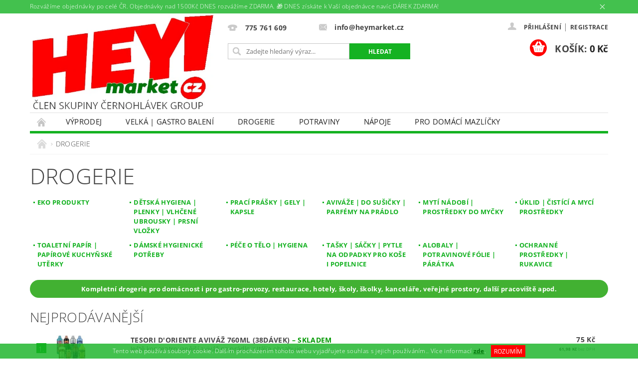

--- FILE ---
content_type: text/html; charset=utf-8
request_url: https://www.heymarket.cz/drogerie/
body_size: 28641
content:
<!DOCTYPE html>
<html id="css" xml:lang='cs' lang='cs' class="external-fonts-loaded">
    <head>
        <link rel="preconnect" href="https://cdn.myshoptet.com" /><link rel="dns-prefetch" href="https://cdn.myshoptet.com" /><link rel="preload" href="https://cdn.myshoptet.com/prj/dist/master/cms/libs/jquery/jquery-1.11.3.min.js" as="script" />        <script>
dataLayer = [];
dataLayer.push({'shoptet' : {
    "pageId": 836,
    "pageType": "category",
    "currency": "CZK",
    "currencyInfo": {
        "decimalSeparator": ",",
        "exchangeRate": 1,
        "priceDecimalPlaces": 2,
        "symbol": "K\u010d",
        "symbolLeft": 0,
        "thousandSeparator": " "
    },
    "language": "cs",
    "projectId": 280177,
    "category": {
        "guid": "73b37f19-029e-11ee-9337-8647f5da9d6f",
        "path": "DROGERIE",
        "parentCategoryGuid": null
    },
    "cartInfo": {
        "id": null,
        "freeShipping": false,
        "freeShippingFrom": 1500,
        "leftToFreeGift": {
            "formattedPrice": "1 K\u010d",
            "priceLeft": 1
        },
        "freeGift": false,
        "leftToFreeShipping": {
            "priceLeft": 1500,
            "dependOnRegion": 0,
            "formattedPrice": "1 500 K\u010d"
        },
        "discountCoupon": [],
        "getNoBillingShippingPrice": {
            "withoutVat": 0,
            "vat": 0,
            "withVat": 0
        },
        "cartItems": [],
        "taxMode": "ORDINARY"
    },
    "cart": [],
    "customer": {
        "priceRatio": 1,
        "priceListId": 1,
        "groupId": null,
        "registered": false,
        "mainAccount": false
    }
}});
</script>

        <meta http-equiv="content-type" content="text/html; charset=utf-8" />
        <title>TOP produkty 💥 DROGERIE | Heymarket.cz 🏠🚛 DNES ROZVOZ ZDARMA pro objednávky od..</title>

        <meta name="viewport" content="width=device-width, initial-scale=1.0" />
        <meta name="format-detection" content="telephone=no" />

        
            <meta property="og:type" content="website"><meta property="og:site_name" content="heymarket.cz"><meta property="og:url" content="https://www.heymarket.cz/drogerie/"><meta property="og:title" content="TOP produkty 💥 DROGERIE | Heymarket.cz 🏠🚛 DNES ROZVOZ ZDARMA pro objednávky od.."><meta name="author" content="Heymarket.cz"><meta name="web_author" content="Shoptet.cz"><meta name="dcterms.rightsHolder" content="www.heymarket.cz"><meta name="robots" content="index,follow"><meta property="og:image" content="https://cdn.myshoptet.com/usr/www.heymarket.cz/user/front_images/ogImage/hp.png?t=1769035327"><meta property="og:description" content="ROZVOZ NÁKUPŮ DROGERIE - Rozvážíme drogerii po celé ČR. Zásobujeme domácnosti i gastro-provozy. Objednávky nad 1500Kč rozvážíme ZDARMA. Nejoblíbenější značky Tesori, Galax, Waschkönig, Bref, Domestos,.."><meta name="description" content="ROZVOZ NÁKUPŮ DROGERIE - Rozvážíme drogerii po celé ČR. Zásobujeme domácnosti i gastro-provozy. Objednávky nad 1500Kč rozvážíme ZDARMA. Nejoblíbenější značky Tesori, Galax, Waschkönig, Bref, Domestos,.."><meta name="google-site-verification" content="npZSLRGUOHSAfTKLeC3J8frFUJmEyHviiBKH2iQYTeI">
        


                                                <link rel="next" href="/drogerie/strana-2/" />
                    
        <noscript>
            <style media="screen">
                #category-filter-hover {
                    display: block !important;
                }
            </style>
        </noscript>
        
    <link href="https://cdn.myshoptet.com/prj/dist/master/cms/templates/frontend_templates/shared/css/font-face/open-sans.css" rel="stylesheet"><link href="https://cdn.myshoptet.com/prj/dist/master/shop/dist/font-shoptet-04.css.7d79974e5b4cdb582ad8.css" rel="stylesheet">    <script>
        var oldBrowser = false;
    </script>
    <!--[if lt IE 9]>
        <script src="https://cdnjs.cloudflare.com/ajax/libs/html5shiv/3.7.3/html5shiv.js"></script>
        <script>
            var oldBrowser = '<strong>Upozornění!</strong> Používáte zastaralý prohlížeč, který již není podporován. Prosím <a href="https://www.whatismybrowser.com/" target="_blank" rel="nofollow">aktualizujte svůj prohlížeč</a> a zvyšte své UX.';
        </script>
    <![endif]-->

        <style>:root {--color-primary: #15b222;--color-primary-h: 125;--color-primary-s: 79%;--color-primary-l: 39%;--color-primary-hover: #00750a;--color-primary-hover-h: 125;--color-primary-hover-s: 100%;--color-primary-hover-l: 23%;--color-secondary: #ff0000;--color-secondary-h: 0;--color-secondary-s: 100%;--color-secondary-l: 50%;--color-secondary-hover: #ad0000;--color-secondary-hover-h: 0;--color-secondary-hover-s: 100%;--color-secondary-hover-l: 34%;--color-tertiary: #000000;--color-tertiary-h: 0;--color-tertiary-s: 0%;--color-tertiary-l: 0%;--color-tertiary-hover: #000000;--color-tertiary-hover-h: 0;--color-tertiary-hover-s: 0%;--color-tertiary-hover-l: 0%;--color-header-background: #ffffff;--template-font: "Open Sans";--template-headings-font: "Open Sans";--header-background-url: none;--cookies-notice-background: #1A1937;--cookies-notice-color: #F8FAFB;--cookies-notice-button-hover: #f5f5f5;--cookies-notice-link-hover: #27263f;--templates-update-management-preview-mode-content: "Náhled aktualizací šablony je aktivní pro váš prohlížeč."}</style>

        <style>:root {--logo-x-position: 1px;--logo-y-position: 1px;--front-image-x-position: 0px;--front-image-y-position: 0px;}</style>

        <link href="https://cdn.myshoptet.com/prj/dist/master/shop/dist/main-04.css.55ec9317567af1708cb4.css" rel="stylesheet" media="screen" />

        <link rel="stylesheet" href="https://cdn.myshoptet.com/prj/dist/master/cms/templates/frontend_templates/_/css/print.css" media="print" />
                                            <link rel="canonical" href="https://www.heymarket.cz/drogerie/" />
        
        
        
            <script>
        var _hwq = _hwq || [];
        _hwq.push(['setKey', '2EBE6FDA476498FB2C87C5457160F1DD']);
        _hwq.push(['setTopPos', '0']);
        _hwq.push(['showWidget', '21']);
        (function() {
            var ho = document.createElement('script');
            ho.src = 'https://cz.im9.cz/direct/i/gjs.php?n=wdgt&sak=2EBE6FDA476498FB2C87C5457160F1DD';
            var s = document.getElementsByTagName('script')[0]; s.parentNode.insertBefore(ho, s);
        })();
    </script>

                
                            <style>
                    /* custom background */
                    #main-wrapper {
                                                                            background-position: top center !important;
                            background-repeat: no-repeat !important;
                                                                            background-attachment: scroll !important;
                                                                    }
                </style>
                    
                <script>var shoptet = shoptet || {};shoptet.abilities = {"about":{"generation":2,"id":"04"},"config":{"category":{"product":{"image_size":"detail_alt_1"}},"navigation_breakpoint":991,"number_of_active_related_products":2,"product_slider":{"autoplay":false,"autoplay_speed":3000,"loop":true,"navigation":true,"pagination":true,"shadow_size":0}},"elements":{"recapitulation_in_checkout":true},"feature":{"directional_thumbnails":false,"extended_ajax_cart":false,"extended_search_whisperer":false,"fixed_header":false,"images_in_menu":false,"product_slider":false,"simple_ajax_cart":true,"smart_labels":false,"tabs_accordion":false,"tabs_responsive":false,"top_navigation_menu":false,"user_action_fullscreen":false}};shoptet.design = {"template":{"name":"Pop","colorVariant":"Emerald"},"layout":{"homepage":"catalog3","subPage":"catalog4","productDetail":"catalog4"},"colorScheme":{"conversionColor":"#ff0000","conversionColorHover":"#ad0000","color1":"#15b222","color2":"#00750a","color3":"#000000","color4":"#000000"},"fonts":{"heading":"Open Sans","text":"Open Sans"},"header":{"backgroundImage":null,"image":null,"logo":"https:\/\/www.heymarket.czuser\/logos\/hey_logo_nove_clen_skupiny_cernohlavek_group_classic_final.jpg","color":"#ffffff"},"background":{"enabled":true,"color":{"enabled":false,"color":"#11053b"},"image":{"url":null,"attachment":"scroll","position":"center"}}};shoptet.config = {};shoptet.events = {};shoptet.runtime = {};shoptet.content = shoptet.content || {};shoptet.updates = {};shoptet.messages = [];shoptet.messages['lightboxImg'] = "Obrázek";shoptet.messages['lightboxOf'] = "z";shoptet.messages['more'] = "Více";shoptet.messages['cancel'] = "Zrušit";shoptet.messages['removedItem'] = "Položka byla odstraněna z košíku.";shoptet.messages['discountCouponWarning'] = "Zapomněli jste uplatnit slevový kupón. Pro pokračování jej uplatněte pomocí tlačítka vedle vstupního pole, nebo jej smažte.";shoptet.messages['charsNeeded'] = "Prosím, použijte minimálně 3 znaky!";shoptet.messages['invalidCompanyId'] = "Neplané IČ, povoleny jsou pouze číslice";shoptet.messages['needHelp'] = "Potřebujete pomoc?";shoptet.messages['showContacts'] = "Zobrazit kontakty";shoptet.messages['hideContacts'] = "Skrýt kontakty";shoptet.messages['ajaxError'] = "Došlo k chybě; obnovte prosím stránku a zkuste to znovu.";shoptet.messages['variantWarning'] = "Zvolte prosím variantu produktu.";shoptet.messages['chooseVariant'] = "Zvolte variantu";shoptet.messages['unavailableVariant'] = "Tato varianta není dostupná a není možné ji objednat.";shoptet.messages['withVat'] = "včetně DPH";shoptet.messages['withoutVat'] = "bez DPH";shoptet.messages['toCart'] = "Do košíku";shoptet.messages['emptyCart'] = "Prázdný košík";shoptet.messages['change'] = "Změnit";shoptet.messages['chosenBranch'] = "Zvolená pobočka";shoptet.messages['validatorRequired'] = "Povinné pole";shoptet.messages['validatorEmail'] = "Prosím vložte platnou e-mailovou adresu";shoptet.messages['validatorUrl'] = "Prosím vložte platnou URL adresu";shoptet.messages['validatorDate'] = "Prosím vložte platné datum";shoptet.messages['validatorNumber'] = "Vložte číslo";shoptet.messages['validatorDigits'] = "Prosím vložte pouze číslice";shoptet.messages['validatorCheckbox'] = "Zadejte prosím všechna povinná pole";shoptet.messages['validatorConsent'] = "Bez souhlasu nelze odeslat.";shoptet.messages['validatorPassword'] = "Hesla se neshodují";shoptet.messages['validatorInvalidPhoneNumber'] = "Vyplňte prosím platné telefonní číslo bez předvolby.";shoptet.messages['validatorInvalidPhoneNumberSuggestedRegion'] = "Neplatné číslo — navržený region: %1";shoptet.messages['validatorInvalidCompanyId'] = "Neplatné IČ, musí být ve tvaru jako %1";shoptet.messages['validatorFullName'] = "Nezapomněli jste příjmení?";shoptet.messages['validatorHouseNumber'] = "Prosím zadejte správné číslo domu";shoptet.messages['validatorZipCode'] = "Zadané PSČ neodpovídá zvolené zemi";shoptet.messages['validatorShortPhoneNumber'] = "Telefonní číslo musí mít min. 8 znaků";shoptet.messages['choose-personal-collection'] = "Prosím vyberte místo doručení u osobního odběru, není zvoleno.";shoptet.messages['choose-external-shipping'] = "Upřesněte prosím vybraný způsob dopravy";shoptet.messages['choose-ceska-posta'] = "Pobočka České Pošty není určena, zvolte prosím některou";shoptet.messages['choose-hupostPostaPont'] = "Pobočka Maďarské pošty není vybrána, zvolte prosím nějakou";shoptet.messages['choose-postSk'] = "Pobočka Slovenské pošty není zvolena, vyberte prosím některou";shoptet.messages['choose-ulozenka'] = "Pobočka Uloženky nebyla zvolena, prosím vyberte některou";shoptet.messages['choose-zasilkovna'] = "Pobočka Zásilkovny nebyla zvolena, prosím vyberte některou";shoptet.messages['choose-ppl-cz'] = "Pobočka PPL ParcelShop nebyla vybrána, vyberte prosím jednu";shoptet.messages['choose-glsCz'] = "Pobočka GLS ParcelShop nebyla zvolena, prosím vyberte některou";shoptet.messages['choose-dpd-cz'] = "Ani jedna z poboček služby DPD Parcel Shop nebyla zvolená, prosím vyberte si jednu z možností.";shoptet.messages['watchdogType'] = "Je zapotřebí vybrat jednu z možností u sledování produktu.";shoptet.messages['watchdog-consent-required'] = "Musíte zaškrtnout všechny povinné souhlasy";shoptet.messages['watchdogEmailEmpty'] = "Prosím vyplňte e-mail";shoptet.messages['privacyPolicy'] = 'Musíte souhlasit s ochranou osobních údajů';shoptet.messages['amountChanged'] = '(množství bylo změněno)';shoptet.messages['unavailableCombination'] = 'Není k dispozici v této kombinaci';shoptet.messages['specifyShippingMethod'] = 'Upřesněte dopravu';shoptet.messages['PIScountryOptionMoreBanks'] = 'Možnost platby z %1 bank';shoptet.messages['PIScountryOptionOneBank'] = 'Možnost platby z 1 banky';shoptet.messages['PIScurrencyInfoCZK'] = 'V měně CZK lze zaplatit pouze prostřednictvím českých bank.';shoptet.messages['PIScurrencyInfoHUF'] = 'V měně HUF lze zaplatit pouze prostřednictvím maďarských bank.';shoptet.messages['validatorVatIdWaiting'] = "Ověřujeme";shoptet.messages['validatorVatIdValid'] = "Ověřeno";shoptet.messages['validatorVatIdInvalid'] = "DIČ se nepodařilo ověřit, i přesto můžete objednávku dokončit";shoptet.messages['validatorVatIdInvalidOrderForbid'] = "Zadané DIČ nelze nyní ověřit, protože služba ověřování je dočasně nedostupná. Zkuste opakovat zadání později, nebo DIČ vymažte s vaši objednávku dokončete v režimu OSS. Případně kontaktujte prodejce.";shoptet.messages['validatorVatIdInvalidOssRegime'] = "Zadané DIČ nemůže být ověřeno, protože služba ověřování je dočasně nedostupná. Vaše objednávka bude dokončena v režimu OSS. Případně kontaktujte prodejce.";shoptet.messages['previous'] = "Předchozí";shoptet.messages['next'] = "Následující";shoptet.messages['close'] = "Zavřít";shoptet.messages['imageWithoutAlt'] = "Tento obrázek nemá popisek";shoptet.messages['newQuantity'] = "Nové množství:";shoptet.messages['currentQuantity'] = "Aktuální množství:";shoptet.messages['quantityRange'] = "Prosím vložte číslo v rozmezí %1 a %2";shoptet.messages['skipped'] = "Přeskočeno";shoptet.messages.validator = {};shoptet.messages.validator.nameRequired = "Zadejte jméno a příjmení.";shoptet.messages.validator.emailRequired = "Zadejte e-mailovou adresu (např. jan.novak@example.com).";shoptet.messages.validator.phoneRequired = "Zadejte telefonní číslo.";shoptet.messages.validator.messageRequired = "Napište komentář.";shoptet.messages.validator.descriptionRequired = shoptet.messages.validator.messageRequired;shoptet.messages.validator.captchaRequired = "Vyplňte bezpečnostní kontrolu.";shoptet.messages.validator.consentsRequired = "Potvrďte svůj souhlas.";shoptet.messages.validator.scoreRequired = "Zadejte počet hvězdiček.";shoptet.messages.validator.passwordRequired = "Zadejte heslo, které bude obsahovat min. 4 znaky.";shoptet.messages.validator.passwordAgainRequired = shoptet.messages.validator.passwordRequired;shoptet.messages.validator.currentPasswordRequired = shoptet.messages.validator.passwordRequired;shoptet.messages.validator.birthdateRequired = "Zadejte datum narození.";shoptet.messages.validator.billFullNameRequired = "Zadejte jméno a příjmení.";shoptet.messages.validator.deliveryFullNameRequired = shoptet.messages.validator.billFullNameRequired;shoptet.messages.validator.billStreetRequired = "Zadejte název ulice.";shoptet.messages.validator.deliveryStreetRequired = shoptet.messages.validator.billStreetRequired;shoptet.messages.validator.billHouseNumberRequired = "Zadejte číslo domu.";shoptet.messages.validator.deliveryHouseNumberRequired = shoptet.messages.validator.billHouseNumberRequired;shoptet.messages.validator.billZipRequired = "Zadejte PSČ.";shoptet.messages.validator.deliveryZipRequired = shoptet.messages.validator.billZipRequired;shoptet.messages.validator.billCityRequired = "Zadejte název města.";shoptet.messages.validator.deliveryCityRequired = shoptet.messages.validator.billCityRequired;shoptet.messages.validator.companyIdRequired = "Zadejte IČ.";shoptet.messages.validator.vatIdRequired = "Zadejte DIČ.";shoptet.messages.validator.billCompanyRequired = "Zadejte název společnosti.";shoptet.messages['loading'] = "Načítám…";shoptet.messages['stillLoading'] = "Stále načítám…";shoptet.messages['loadingFailed'] = "Načtení se nezdařilo. Zkuste to znovu.";shoptet.messages['productsSorted'] = "Produkty seřazeny.";shoptet.messages['formLoadingFailed'] = "Formulář se nepodařilo načíst. Zkuste to prosím znovu.";shoptet.messages.moreInfo = "Více informací";shoptet.config.showAdvancedOrder = true;shoptet.config.orderingProcess = {active: false,step: false};shoptet.config.documentsRounding = '3';shoptet.config.documentPriceDecimalPlaces = '0';shoptet.config.thousandSeparator = ' ';shoptet.config.decSeparator = ',';shoptet.config.decPlaces = '2';shoptet.config.decPlacesSystemDefault = '2';shoptet.config.currencySymbol = 'Kč';shoptet.config.currencySymbolLeft = '0';shoptet.config.defaultVatIncluded = 1;shoptet.config.defaultProductMaxAmount = 9999;shoptet.config.inStockAvailabilityId = -1;shoptet.config.defaultProductMaxAmount = 9999;shoptet.config.inStockAvailabilityId = -1;shoptet.config.cartActionUrl = '/action/Cart';shoptet.config.advancedOrderUrl = '/action/Cart/GetExtendedOrder/';shoptet.config.cartContentUrl = '/action/Cart/GetCartContent/';shoptet.config.stockAmountUrl = '/action/ProductStockAmount/';shoptet.config.addToCartUrl = '/action/Cart/addCartItem/';shoptet.config.removeFromCartUrl = '/action/Cart/deleteCartItem/';shoptet.config.updateCartUrl = '/action/Cart/setCartItemAmount/';shoptet.config.addDiscountCouponUrl = '/action/Cart/addDiscountCoupon/';shoptet.config.setSelectedGiftUrl = '/action/Cart/setSelectedGift/';shoptet.config.rateProduct = '/action/ProductDetail/RateProduct/';shoptet.config.customerDataUrl = '/action/OrderingProcess/step2CustomerAjax/';shoptet.config.registerUrl = '/registrace/';shoptet.config.agreementCookieName = 'site-agreement';shoptet.config.cookiesConsentUrl = '/action/CustomerCookieConsent/';shoptet.config.cookiesConsentIsActive = 0;shoptet.config.cookiesConsentOptAnalytics = 'analytics';shoptet.config.cookiesConsentOptPersonalisation = 'personalisation';shoptet.config.cookiesConsentOptNone = 'none';shoptet.config.cookiesConsentRefuseDuration = 7;shoptet.config.cookiesConsentName = 'CookiesConsent';shoptet.config.agreementCookieExpire = 1;shoptet.config.cookiesConsentSettingsUrl = '/cookies-settings/';shoptet.config.fonts = {"google":{"attributes":"300,400,600,700,900:latin-ext","families":["Open Sans"],"urls":["https:\/\/cdn.myshoptet.com\/prj\/dist\/master\/cms\/templates\/frontend_templates\/shared\/css\/font-face\/open-sans.css"]},"custom":{"families":["shoptet"],"urls":["https:\/\/cdn.myshoptet.com\/prj\/dist\/master\/shop\/dist\/font-shoptet-04.css.7d79974e5b4cdb582ad8.css"]}};shoptet.config.mobileHeaderVersion = '1';shoptet.config.fbCAPIEnabled = true;shoptet.config.fbPixelEnabled = true;shoptet.config.fbCAPIUrl = '/action/FacebookCAPI/';shoptet.content.regexp = /strana-[0-9]+[\/]/g;shoptet.content.colorboxHeader = '<div class="colorbox-html-content">';shoptet.content.colorboxFooter = '</div>';shoptet.customer = {};shoptet.csrf = shoptet.csrf || {};shoptet.csrf.token = 'csrf_xfgRAgiaf6304ddacb5d0ed8';shoptet.csrf.invalidTokenModal = '<div><h2>Přihlaste se prosím znovu</h2><p>Omlouváme se, ale Váš CSRF token pravděpodobně vypršel. Abychom mohli udržet Vaši bezpečnost na co největší úrovni potřebujeme, abyste se znovu přihlásili.</p><p>Děkujeme za pochopení.</p><div><a href="/login/?backTo=%2Fdrogerie%2F">Přihlášení</a></div></div> ';shoptet.csrf.formsSelector = 'csrf-enabled';shoptet.csrf.submitListener = true;shoptet.csrf.validateURL = '/action/ValidateCSRFToken/Index/';shoptet.csrf.refreshURL = '/action/RefreshCSRFTokenNew/Index/';shoptet.csrf.enabled = true;shoptet.config.googleAnalytics ||= {};shoptet.config.googleAnalytics.isGa4Enabled = true;shoptet.config.googleAnalytics.route ||= {};shoptet.config.googleAnalytics.route.ua = "UA";shoptet.config.googleAnalytics.route.ga4 = "GA4";shoptet.config.ums_a11y_category_page = true;shoptet.config.discussion_rating_forms = false;shoptet.config.ums_forms_redesign = false;shoptet.config.showPriceWithoutVat = '';shoptet.config.ums_a11y_login = false;</script>
        <script src="https://cdn.myshoptet.com/prj/dist/master/cms/libs/jquery/jquery-1.11.3.min.js"></script><script src="https://cdn.myshoptet.com/prj/dist/master/cms/libs/jquery/jquery-migrate-1.4.1.min.js"></script><script src="https://cdn.myshoptet.com/prj/dist/master/cms/libs/jquery/jquery-ui-1.8.24.min.js"></script>
    <script src="https://cdn.myshoptet.com/prj/dist/master/shop/dist/main-04.js.cd0f12ca7fcb266dd765.js"></script>
<script src="https://cdn.myshoptet.com/prj/dist/master/shop/dist/shared-2g.js.aa13ef3ecca51cd89ec5.js"></script><script src="https://cdn.myshoptet.com/prj/dist/master/cms/libs/jqueryui/i18n/datepicker-cs.js"></script><script>if (window.self !== window.top) {const script = document.createElement('script');script.type = 'module';script.src = "https://cdn.myshoptet.com/prj/dist/master/shop/dist/editorPreview.js.e7168e827271d1c16a1d.js";document.body.appendChild(script);}</script>        <script>
            jQuery.extend(jQuery.cybergenicsFormValidator.messages, {
                required: "Povinné pole",
                email: "Prosím vložte platnou e-mailovou adresu",
                url: "Prosím vložte platnou URL adresu",
                date: "Prosím vložte platné datum",
                number: "Vložte číslo",
                digits: "Prosím vložte pouze číslice",
                checkbox: "Zadejte prosím všechna povinná pole",
                validatorConsent: "Bez souhlasu nelze odeslat.",
                password: "Hesla se neshodují",
                invalidPhoneNumber: "Vyplňte prosím platné telefonní číslo bez předvolby.",
                invalidCompanyId: 'Nevalidní IČ, musí mít přesně 8 čísel (před kratší IČ lze dát nuly)',
                fullName: "Nezapomněli jste příjmení?",
                zipCode: "Zadané PSČ neodpovídá zvolené zemi",
                houseNumber: "Prosím zadejte správné číslo domu",
                shortPhoneNumber: "Telefonní číslo musí mít min. 8 znaků",
                privacyPolicy: "Musíte souhlasit s ochranou osobních údajů"
            });
        </script>
                                    
                
        
        <!-- User include -->
                <!-- service 619(267) html code header -->
<link href="https://cdn.myshoptet.com/usr/fvstudio.myshoptet.com/user/documents/addons/cartupsell.min.css?24.11.1" rel="stylesheet">
<!-- project html code header -->





<!-- Ecomail starts -->
<script type="text/javascript">
;(function(p,l,o,w,i,n,g){if(!p[i]){p.GlobalSnowplowNamespace=p.GlobalSnowplowNamespace||[];
p.GlobalSnowplowNamespace.push(i);p[i]=function(){(p[i].q=p[i].q||[]).push(arguments)
};p[i].q=p[i].q||[];n=l.createElement(o);g=l.getElementsByTagName(o)[0];n.async=1;
n.src=w;g.parentNode.insertBefore(n,g)}}(window,document,"script","//d70shl7vidtft.cloudfront.net/ecmtr-2.4.2.js","ecotrack"));
window.ecotrack('newTracker', 'cf', 'd2dpiwfhf3tz0r.cloudfront.net', { /* Initialise a tracker */
appId: 'heymarket'
});
window.ecotrack('setUserIdFromLocation', 'ecmid');
window.ecotrack('trackPageView');
</script>
<!-- Ecomail stops -->






<meta name="google-site-verification" content="npZSLRGUOHSAfTKLeC3J8frFUJmEyHviiBKH2iQYTeI" />







<style>
/*
@media (max-width: 767px) {
    .next-to-carousel-banners { text-align: center; }
}


<!-- Pridani barvy zahlavi -->

header {
    background-color: #11053b;
}
<!-- ^^ Pridani barvy zahlavi ^^ -->
*/
</style>


<!-- Barva odkazů tmavě zelená - tučně -->
<style>
.link-like,a {
    color: #00750a; font-weight: bold;
}
</style>
<!-- ^^ Barva odkazů tmavě zelená - tučně ^^ -->

<!-- Kulate rohy Carousel -->
<style>
#carousel-banner {
    border-radius: 10px;    
}
</style>
<!-- ^^ Kulate rohy Carousel ^^ -->


<!-- Favicona pro mobilni aplikace -->
<link rel="icon" type="image/png" href="/user/documents/favicon-96x96.png" sizes="96x96" />
<link rel="icon" type="image/svg+xml" href="/user/documents/favicon.svg" />
<link rel="shortcut icon" href="/user/documents/favicon.ico" />
<link rel="apple-touch-icon" sizes="180x180" href="/user/documents/apple-touch-icon.png" />
<meta name="apple-mobile-web-app-title" content="HEY!market CZ" />
<link rel="manifest" href="/user/documents/site.webmanifest" />
<!-- ^^ Favicona pro mobilni aplikace ^^ -->

<!-- MENU -->
<style>
#menu-helper::before {content: 'MENU'; font-size: 12px; font-weight: 700; font-family: 'Open Sans'; color: #fff; position: absolute; left: 0; letter-spacing: -0.05em;}
.menu-helper .menu-helper-line {display: none;}
</style>
<!-- ^^ MENU ^^ -->

<!-- Ponechat sdílecí tlačítka na mobilním zobrazení -->
<style>
@media only screen and (max-width: 40em) {
    #social-buttons {
        display: initial;
    }
}
</style>
<!-- ^^ Ponechat sdílecí tlačítka na mobilním zobrazení ^^ -->





<!-- Ukazat obrazky variant na mobilnim zobrazeni -->
<style>
@media screen and (max-width: 768px) {
#product-variants .t-01 td:first-of-type {
    display: unset !important;
    float: left !important;
}
}
</style>
<!-- ^^ Ukazat obrazky variant na mobilnim zobrazeni ^^ -->

        <!-- /User include -->
                                <!-- Global site tag (gtag.js) - Google Analytics -->
    <script async src="https://www.googletagmanager.com/gtag/js?id=G-0ZXW814C42"></script>
    <script>
        
        window.dataLayer = window.dataLayer || [];
        function gtag(){dataLayer.push(arguments);}
        

        
        gtag('js', new Date());

        
                gtag('config', 'G-0ZXW814C42', {"groups":"GA4","send_page_view":false,"content_group":"category","currency":"CZK","page_language":"cs"});
        
        
        
        
        
        
                    gtag('event', 'page_view', {"send_to":"GA4","page_language":"cs","content_group":"category","currency":"CZK"});
        
        
        
        
        
        
        
        
        
        
        
        
        
        document.addEventListener('DOMContentLoaded', function() {
            if (typeof shoptet.tracking !== 'undefined') {
                for (var id in shoptet.tracking.bannersList) {
                    gtag('event', 'view_promotion', {
                        "send_to": "UA",
                        "promotions": [
                            {
                                "id": shoptet.tracking.bannersList[id].id,
                                "name": shoptet.tracking.bannersList[id].name,
                                "position": shoptet.tracking.bannersList[id].position
                            }
                        ]
                    });
                }
            }

            shoptet.consent.onAccept(function(agreements) {
                if (agreements.length !== 0) {
                    console.debug('gtag consent accept');
                    var gtagConsentPayload =  {
                        'ad_storage': agreements.includes(shoptet.config.cookiesConsentOptPersonalisation)
                            ? 'granted' : 'denied',
                        'analytics_storage': agreements.includes(shoptet.config.cookiesConsentOptAnalytics)
                            ? 'granted' : 'denied',
                                                                                                'ad_user_data': agreements.includes(shoptet.config.cookiesConsentOptPersonalisation)
                            ? 'granted' : 'denied',
                        'ad_personalization': agreements.includes(shoptet.config.cookiesConsentOptPersonalisation)
                            ? 'granted' : 'denied',
                        };
                    console.debug('update consent data', gtagConsentPayload);
                    gtag('consent', 'update', gtagConsentPayload);
                    dataLayer.push(
                        { 'event': 'update_consent' }
                    );
                }
            });
        });
    </script>

                <!-- Facebook Pixel Code -->
<script>
!function(f,b,e,v,n,t,s){if(f.fbq)return;n=f.fbq=function(){n.callMethod?
            n.callMethod.apply(n,arguments):n.queue.push(arguments)};if(!f._fbq)f._fbq=n;
            n.push=n;n.loaded=!0;n.version='2.0';n.queue=[];t=b.createElement(e);t.async=!0;
            t.src=v;s=b.getElementsByTagName(e)[0];s.parentNode.insertBefore(t,s)}(window,
            document,'script','//connect.facebook.net/en_US/fbevents.js');
$(document).ready(function(){
fbq('set', 'autoConfig', 'false', '9423070921086424')
fbq("init", "9423070921086424", {}, { agent:"plshoptet" });
fbq("track", "PageView",{}, {"eventID":"8ae71747590b0969510f493077e152d4"});
window.dataLayer = window.dataLayer || [];
dataLayer.push({"fbpixel": "loaded","event": "fbloaded"});
fbq("track", "ViewCategory", {"content_name":"DROGERIE","content_category":"DROGERIE","content_ids":["A000019","B0002","D000022"],"content_type":"product"}, {"eventID":"8ae71747590b0969510f493077e152d4"});
});
</script>
<noscript>
<img height="1" width="1" style="display:none" src="https://www.facebook.com/tr?id=9423070921086424&ev=PageView&noscript=1"/>
</noscript>
<!-- End Facebook Pixel Code -->

                                                    </head>
        <body class="desktop id-836 in-drogerie template-04 type-category page-category ajax-add-to-cart">
        
        <div id="fb-root"></div>
        <script>
            window.fbAsyncInit = function() {
                FB.init({
//                    appId            : 'your-app-id',
                    autoLogAppEvents : true,
                    xfbml            : true,
                    version          : 'v19.0'
                });
            };
        </script>
        <script async defer crossorigin="anonymous" src="https://connect.facebook.net/cs_CZ/sdk.js"></script>
        
            <div class="site-msg information small-12">
        <div class="row small-12">
            <div class="column">
                <div class="text">
                    Rozvážíme objednávky po celé ČR. Objednávky nad 1500Kč DNES rozvážíme ZDARMA. 🎁 DNES získáte k Vaší objednávce navíc DÁREK ZDARMA!
                </div>

                <div class="close js-close-information-msg"></div>
            </div>
        </div>
    </div>
        
        
        <div id="main-wrapper">
            <div id="main-wrapper-in" class="large-12 medium-12 small-12">
                <div id="main" class="large-12 medium-12 small-12 row">

                    

                    <div id="header" class="large-12 medium-12 small-12 columns">
                        <header id="header-in" class="large-12 medium-12 small-12 clearfix">
                            
<div class="row">
    
                        <div class="large-4 medium-4 small-6 columns">
                        <a href="/" title="Heymarket.cz" id="logo" data-testid="linkWebsiteLogo"><img src="https://cdn.myshoptet.com/usr/www.heymarket.cz/user/logos/hey_logo_nove_clen_skupiny_cernohlavek_group_classic_final.jpg" alt="Heymarket.cz" /></a>
        </div>
    
    
        <div class="large-4 medium-4 small-12 columns">
                                                <div class="large-12 row collapse header-contacts">
                                                                                       <div class="large-6 medium-12 small-6 header-phone columns left">
                    <a href="tel:775761609" title="Telefon"><span>775 761 609</span></a>
                    </div>
                                                    <div class="large-6 medium-12 small-6 header-email columns left">
                                                    <a href="mailto:info@heymarket.cz"><span>info@heymarket.cz</span></a>
                                            </div>
                            </div>
            
                        <div class="searchform large-12 medium-12 small-12" itemscope itemtype="https://schema.org/WebSite">
                <meta itemprop="headline" content="DROGERIE"/>
<meta itemprop="url" content="https://www.heymarket.cz"/>
        <meta itemprop="text" content="ROZVOZ NÁKUPŮ DROGERIE - Rozvážíme drogerii po celé ČR. Zásobujeme domácnosti i gastro-provozy. Objednávky nad 1500Kč rozvážíme ZDARMA. Nejoblíbenější značky Tesori, Galax, Waschkönig, Bref, Domestos,.."/>

                <form class="search-whisperer-wrap-v1 search-whisperer-wrap" action="/action/ProductSearch/prepareString/" method="post" itemprop="potentialAction" itemscope itemtype="https://schema.org/SearchAction" data-testid="searchForm">
                    <fieldset>
                        <meta itemprop="target" content="https://www.heymarket.cz/vyhledavani/?string={string}"/>
                        <div class="large-8 medium-8 small-12 left">
                            <input type="hidden" name="language" value="cs" />
                            <input type="search" name="string" itemprop="query-input" class="s-word" placeholder="Zadejte hledaný výraz..." autocomplete="off" data-testid="searchInput" />
                        </div>
                        <div class="tar large-4 medium-4 small-2 left b-search-wrap">
                            <input type="submit" value="Hledat" class="b-search tiny button" data-testid="searchBtn" />
                        </div>
                        <div class="search-whisperer-container-js"></div>
                        <div class="search-notice large-12 medium-12 small-12" data-testid="searchMsg">Prosím, použijte minimálně 3 znaky!</div>
                    </fieldset>
                </form>
            </div>
        </div>
    
    
        <div class="large-4 medium-4 small-12 columns">
                        <div id="top-links" class="large-12 medium-12 small-12">
                <span class="responsive-mobile-visible responsive-all-hidden box-account-links-trigger-wrap">
                    <span class="box-account-links-trigger"></span>
                </span>
                <ul class="responsive-mobile-hidden box-account-links list-inline list-reset">
                    
                                                                                                                        <li>
                                        <a class="icon-account-login" href="/login/?backTo=%2Fdrogerie%2F" title="Přihlášení" data-testid="signin" rel="nofollow"><span>Přihlášení</span></a>
                                    </li>
                                    <li>
                                        <span class="responsive-mobile-hidden"> |</span>
                                        <a href="/registrace/" title="Registrace" data-testid="headerSignup" rel="nofollow">Registrace</a>
                                    </li>
                                                                                                        
                </ul>
            </div>
                        
                                            
                <div class="place-cart-here">
                    <div id="header-cart-wrapper" class="header-cart-wrapper menu-element-wrap">
    <a href="/kosik/" id="header-cart" class="header-cart" data-testid="headerCart" rel="nofollow">
        <span class="responsive-mobile-hidden">Košík:</span>
        
        <strong class="header-cart-price" data-testid="headerCartPrice">
            0 Kč
        </strong>
    </a>

    <div id="cart-recapitulation" class="cart-recapitulation menu-element-submenu align-right hover-hidden" data-testid="popupCartWidget">
                    <div class="cart-reca-single darken tac" data-testid="cartTitle">
                Váš nákupní košík je prázdný            </div>
            </div>
</div>
                </div>
                    </div>
    
</div>

             <nav id="menu" class="large-12 medium-12 small-12"><ul class="inline-list list-inline valign-top-inline left"><li class="first-line"><a href="/" id="a-home" data-testid="headerMenuItem">Úvodní stránka</a></li><li class="menu-item-868 navigation-submenu-trigger-wrap icon-menu-arrow-wrap">
    <a href="/vyprodej/" data-testid="headerMenuItem">
        VÝPRODEJ
    </a>
</li><li class="menu-item-904 navigation-submenu-trigger-wrap icon-menu-arrow-wrap">
    <a href="/gastro-baleni/" data-testid="headerMenuItem">
        VELKÁ | GASTRO BALENÍ
    </a>
</li><li class="menu-item-836 navigation-submenu-trigger-wrap icon-menu-arrow-wrap">    
        <a href="/drogerie/" class="active" data-testid="headerMenuItem">
                    <span class="navigation-submenu-trigger icon-menu-arrow-down icon-menu-arrow"></span>
                DROGERIE
    </a>
        <ul class="navigation-submenu navigation-menu">
                    <li class="menu-item-913">
                <a href="/eko-produkty/">EKO PRODUKTY</a>
            </li>
                    <li class="menu-item-916">
                <a href="/pro-deti/">DĚTSKÁ HYGIENA | PLENKY | VLHČENÉ UBROUSKY | PRSNÍ VLOŽKY</a>
            </li>
                    <li class="menu-item-839">
                <a href="/praci-prostredky/" data-image="https://cdn.myshoptet.com/usr/www.heymarket.cz/user/categories/thumb/gel45lsnalevkou.jpg">PRACÍ PRÁŠKY | GELY | KAPSLE</a>
            </li>
                    <li class="menu-item-895">
                <a href="/avivaze-zmekcovadla-parfemy-na-pradlo/">AVIVÁŽE | DO SUŠIČKY | PARFÉMY NA PRÁDLO</a>
            </li>
                    <li class="menu-item-889">
                <a href="/myti-nadobi-prostredky-do-mycky/" data-image="https://cdn.myshoptet.com/usr/www.heymarket.cz/user/categories/thumb/nadobi.jpg">MYTÍ NÁDOBÍ | PROSTŘEDKY DO MYČKY</a>
            </li>
                    <li class="menu-item-711">
                <a href="/cistici-a-myci-prostredky/" data-image="https://cdn.myshoptet.com/usr/www.heymarket.cz/user/categories/thumb/0--tekute-mydlo-merida-galba-5-kg_1356.jpg">ÚKLID | ČISTÍCÍ A MYCÍ PROSTŘEDKY</a>
            </li>
                    <li class="menu-item-708">
                <a href="/toaletni-papir-papirove-uterky-kapesniky/" data-image="https://cdn.myshoptet.com/usr/www.heymarket.cz/user/categories/thumb/23370_papirove-uterky-midi-bile.jpg">TOALETNÍ PAPÍR | PAPÍROVÉ KUCHYŇSKÉ UTĚRKY</a>
            </li>
                    <li class="menu-item-955">
                <a href="/damske-hygienicke-potreby/">DÁMSKÉ HYGIENICKÉ POTŘEBY</a>
            </li>
                    <li class="menu-item-910">
                <a href="/pece-o-telo-hygiena/">PÉČE O TĚLO | HYGIENA</a>
            </li>
                    <li class="menu-item-919">
                <a href="/tasky-sacky-pytle-na-odpadky-pro-kose-i-popelnice/">TAŠKY | SÁČKY | PYTLE NA ODPADKY PRO KOŠE I POPELNICE</a>
            </li>
                    <li class="menu-item-714">
                <a href="/alobal-folie-paratka/" data-image="https://cdn.myshoptet.com/usr/www.heymarket.cz/user/categories/thumb/624ca1b09c0b42ca-1600-1600-f-80.png">ALOBALY | POTRAVINOVÉ FÓLIE | PÁRÁTKA</a>
            </li>
                    <li class="menu-item-922">
                <a href="/ochranne-prostredky-rukavice/">OCHRANNÉ PROSTŘEDKY | RUKAVICE</a>
            </li>
            </ul>
    </li><li class="menu-item-705 navigation-submenu-trigger-wrap icon-menu-arrow-wrap">
        <a href="/potraviny/" data-testid="headerMenuItem">
                    <span class="navigation-submenu-trigger icon-menu-arrow-down icon-menu-arrow"></span>
                POTRAVINY
    </a>
        <ul class="navigation-submenu navigation-menu">
                    <li class="menu-item-842">
                <a href="/zelenina-brambory-cibule/" data-image="https://cdn.myshoptet.com/usr/www.heymarket.cz/user/categories/thumb/predmericka_psenicna_polohruba_l.png">ZELENINA | BRAMBORY | CIBULE</a>
            </li>
                    <li class="menu-item-874">
                <a href="/vejce-mlecne-vyrobky/" data-image="https://cdn.myshoptet.com/usr/www.heymarket.cz/user/categories/thumb/mlecne_vyrobky.jpg">VEJCE | MLÉČNÉ VÝROBKY</a>
            </li>
                    <li class="menu-item-886">
                <a href="/mouka/">MOUKA</a>
            </li>
                    <li class="menu-item-877">
                <a href="/cukr-sul/">CUKR | SŮL</a>
            </li>
                    <li class="menu-item-729">
                <a href="/oleje-a-tuky/" data-image="https://cdn.myshoptet.com/usr/www.heymarket.cz/user/categories/thumb/olejeatuky.jpg">OLEJE A TUKY</a>
            </li>
                    <li class="menu-item-720">
                <a href="/koreni-a-dochucovadla/" data-image="https://cdn.myshoptet.com/usr/www.heymarket.cz/user/categories/thumb/kategorie_koreni.jpg">KOŘENÍ A DOCHUCOVADLA</a>
            </li>
                    <li class="menu-item-871">
                <a href="/majonezy-tatarky-kecupy-horcice/">MAJONÉZY | TATARKY | KEČUPY | HOŘČICE</a>
            </li>
                    <li class="menu-item-717">
                <a href="/zavareniny-sterilovane-potraviny-dzemy/" data-image="https://cdn.myshoptet.com/usr/www.heymarket.cz/user/categories/thumb/sterilovanepotraviny.jpeg">ZAVAŘENINY | STERILOVANÉ POTRAVINY | DŽEMY</a>
            </li>
                    <li class="menu-item-892">
                <a href="/testoviny-lusteniny-ryze/">TĚSTOVINY | LUŠTĚNINY | RÝŽE</a>
            </li>
                    <li class="menu-item-765">
                <a href="/pochutiny/" data-image="https://cdn.myshoptet.com/usr/www.heymarket.cz/user/categories/thumb/pochutiny.jpg">POCHUTINY</a>
            </li>
                    <li class="menu-item-723">
                <a href="/menu-boxy-jednorazove-nadobi/" data-image="https://cdn.myshoptet.com/usr/www.heymarket.cz/user/categories/thumb/kategorie_jednorazove_nadobi_menu_boxy_1080x1080.jpg">MENU BOXY | JEDNORÁZOVÉ NÁDOBÍ</a>
            </li>
            </ul>
    </li><li class="menu-item-804 navigation-submenu-trigger-wrap icon-menu-arrow-wrap">
        <a href="/napoje/" data-testid="headerMenuItem">
                    <span class="navigation-submenu-trigger icon-menu-arrow-down icon-menu-arrow"></span>
                NÁPOJE
    </a>
        <ul class="navigation-submenu navigation-menu">
                    <li class="menu-item-925">
                <a href="/sirupy/">SIRUPY</a>
            </li>
                    <li class="menu-item-928">
                <a href="/caje/">ČAJE</a>
            </li>
                    <li class="menu-item-747">
                <a href="/limonady/" data-image="https://cdn.myshoptet.com/usr/www.heymarket.cz/user/categories/thumb/a770d9a3acf60418b9f005df21922ef9--mmf400x400.jpg">LIMONÁDY</a>
            </li>
                    <li class="menu-item-750">
                <a href="/destilaty/" data-image="https://cdn.myshoptet.com/usr/www.heymarket.cz/user/categories/thumb/7ae973f679286d8cb0518fd5ee4a3df4.jpg">DESTILÁTY | ALKOHOLICKÉ NÁPOJE</a>
            </li>
            </ul>
    </li><li class="menu-item-883 navigation-submenu-trigger-wrap icon-menu-arrow-wrap">
    <a href="/pro-domaci-mazlicky/" data-testid="headerMenuItem">
        PRO DOMÁCÍ MAZLÍČKY
    </a>
</li><li class="menu-item-783 navigation-submenu-trigger-wrap icon-menu-arrow-wrap">
    <a href="/plynove-lahve/" data-testid="headerMenuItem">
        PLYNOVÉ LÁHVE
    </a>
</li><li class="menu-item-780 navigation-submenu-trigger-wrap icon-menu-arrow-wrap">
    <a href="/rekreace-pronajem-party/" data-testid="headerMenuItem">
        REKREACE | PRONÁJEM | PÁRTY
    </a>
</li><li class="menu-item-907">
    <a href="/doprava-a-platba/" data-testid="headerMenuItem">
        DOPRAVA A PLATBA
    </a>
</li><li class="menu-item-961">
    <a href="/bleskove-vyrizeni-reklamace/" data-testid="headerMenuItem">
        BLESKOVÉ VYŘÍZENÍ REKLAMACE
    </a>
</li><li class="menu-item-29">
    <a href="/kontaktujte-nas/" data-testid="headerMenuItem">
        Kontaktujte nás
    </a>
</li><li class="menu-item-39">
    <a href="/obchodni-podminky/" data-testid="headerMenuItem">
        Obchodní podmínky
    </a>
</li><li class="menu-item-691">
    <a href="/podminky-ochrany-osobnich-udaju/" data-testid="headerMenuItem">
        Podmínky ochrany osobních údajů 
    </a>
</li><li class="menu-item-963">
    <a href="/ekokom/" data-testid="headerMenuItem">
        EKOKOM
    </a>
</li><li class="menu-item-901">
    <a href="/olejovy-servis/" data-testid="headerMenuItem">
        OLEJOVÝ SERVIS
    </a>
</li><li class="menu-item-958">
    <a href="/nabidky-prace/" data-testid="headerMenuItem">
        NABÍDKY PRÁCE
    </a>
</li><li class="menu-item-966">
    <a href="/souteze/" data-testid="headerMenuItem">
        SOUTĚŽE
    </a>
</li><li class="menu-item-969">
    <a href="/pro-obchodni-partnery/" data-testid="headerMenuItem">
        VELKOOBCHOD
    </a>
</li><li class="menu-item-972">
    <a href="/o-nas/" data-testid="headerMenuItem">
        O NÁS
    </a>
</li></ul><div id="menu-helper-wrapper"><div id="menu-helper" data-testid="hamburgerMenu">&nbsp;</div><ul id="menu-helper-box"></ul></div></nav>

<script>
    $(document).ready(function() {
        checkSearchForm($('.searchform'), "Prosím, použijte minimálně 3 znaky!");
    });
    var userOptions = {
        carousel : {
            stepTimer : 4500,
            fadeTimer : 800
        }
    };
</script>

                        </header>
                    </div>
                    <div id="main-in" class="large-12 medium-12 small-12 columns">
                        <div id="main-in-in" class="large-12 medium-12 small-12">
                            
                            <div id="content" class="large-12 medium-12 small-12 row">
                                
                                                                    

                                
                                    <main id="content-in" class="large-12 medium-12 small-12 columns">

                                                                                                                                    <p id="navigation" itemscope itemtype="https://schema.org/BreadcrumbList">
                                                                                                        <span id="navigation-first" data-basetitle="Heymarket.cz" itemprop="itemListElement" itemscope itemtype="https://schema.org/ListItem">
                    <a href="/" itemprop="item" class="navigation-home-icon">
                        &nbsp;<meta itemprop="name" content="Domů" />                    </a>
                    <meta itemprop="position" content="1" />
                    <span class="navigation-bullet">&nbsp;&rsaquo;&nbsp;</span>
                </span>
                                                                            <span id="navigation-1" itemprop="itemListElement" itemscope itemtype="https://schema.org/ListItem">
                        <meta itemprop="item" content="https://www.heymarket.cz/drogerie/" />
                        <meta itemprop="position" content="2" />
                        <span itemprop="name" data-title="DROGERIE">DROGERIE</span>
                    </span>
                            </p>
                                                                                                                        


                                                                                    
    
        <h1>DROGERIE</h1>
                

                
    
                    <div id="subcategories" class="subcategories">
                                    
                        <div class="subcategories-single large-2 medium-4 small-6">
                            <a href="/eko-produkty/" title="EKO PRODUKTY" class="cc-main-cat">
                                
                                <span class="text">
                                    EKO PRODUKTY
                                </span>
                            </a>
                        </div>
                    
                                    
                        <div class="subcategories-single large-2 medium-4 small-6">
                            <a href="/pro-deti/" title="DĚTSKÁ HYGIENA | PLENKY | VLHČENÉ UBROUSKY | PRSNÍ VLOŽKY" class="cc-main-cat">
                                
                                <span class="text">
                                    DĚTSKÁ HYGIENA | PLENKY | VLHČENÉ UBROUSKY | PRSNÍ VLOŽKY
                                </span>
                            </a>
                        </div>
                    
                                    
                        <div class="subcategories-single large-2 medium-4 small-6">
                            <a href="/praci-prostredky/" title="PRACÍ PRÁŠKY | GELY | KAPSLE" class="cc-main-cat">
                                
                                <span class="text">
                                    PRACÍ PRÁŠKY | GELY | KAPSLE
                                </span>
                            </a>
                        </div>
                    
                                    
                        <div class="subcategories-single large-2 medium-4 small-6">
                            <a href="/avivaze-zmekcovadla-parfemy-na-pradlo/" title="AVIVÁŽE | DO SUŠIČKY | PARFÉMY NA PRÁDLO" class="cc-main-cat">
                                
                                <span class="text">
                                    AVIVÁŽE | DO SUŠIČKY | PARFÉMY NA PRÁDLO
                                </span>
                            </a>
                        </div>
                    
                                    
                        <div class="subcategories-single large-2 medium-4 small-6">
                            <a href="/myti-nadobi-prostredky-do-mycky/" title="MYTÍ NÁDOBÍ | PROSTŘEDKY DO MYČKY" class="cc-main-cat">
                                
                                <span class="text">
                                    MYTÍ NÁDOBÍ | PROSTŘEDKY DO MYČKY
                                </span>
                            </a>
                        </div>
                    
                                    
                        <div class="subcategories-single large-2 medium-4 small-6">
                            <a href="/cistici-a-myci-prostredky/" title="ÚKLID | ČISTÍCÍ A MYCÍ PROSTŘEDKY" class="cc-main-cat">
                                
                                <span class="text">
                                    ÚKLID | ČISTÍCÍ A MYCÍ PROSTŘEDKY
                                </span>
                            </a>
                        </div>
                    
                                    
                        <div class="subcategories-single large-2 medium-4 small-6">
                            <a href="/toaletni-papir-papirove-uterky-kapesniky/" title="TOALETNÍ PAPÍR | PAPÍROVÉ KUCHYŇSKÉ UTĚRKY" class="cc-main-cat">
                                
                                <span class="text">
                                    TOALETNÍ PAPÍR | PAPÍROVÉ KUCHYŇSKÉ UTĚRKY
                                </span>
                            </a>
                        </div>
                    
                                    
                        <div class="subcategories-single large-2 medium-4 small-6">
                            <a href="/damske-hygienicke-potreby/" title="DÁMSKÉ HYGIENICKÉ POTŘEBY" class="cc-main-cat">
                                
                                <span class="text">
                                    DÁMSKÉ HYGIENICKÉ POTŘEBY
                                </span>
                            </a>
                        </div>
                    
                                    
                        <div class="subcategories-single large-2 medium-4 small-6">
                            <a href="/pece-o-telo-hygiena/" title="PÉČE O TĚLO | HYGIENA" class="cc-main-cat">
                                
                                <span class="text">
                                    PÉČE O TĚLO | HYGIENA
                                </span>
                            </a>
                        </div>
                    
                                    
                        <div class="subcategories-single large-2 medium-4 small-6">
                            <a href="/tasky-sacky-pytle-na-odpadky-pro-kose-i-popelnice/" title="TAŠKY | SÁČKY | PYTLE NA ODPADKY PRO KOŠE I POPELNICE" class="cc-main-cat">
                                
                                <span class="text">
                                    TAŠKY | SÁČKY | PYTLE NA ODPADKY PRO KOŠE I POPELNICE
                                </span>
                            </a>
                        </div>
                    
                                    
                        <div class="subcategories-single large-2 medium-4 small-6">
                            <a href="/alobal-folie-paratka/" title="ALOBALY | POTRAVINOVÉ FÓLIE | PÁRÁTKA" class="cc-main-cat">
                                
                                <span class="text">
                                    ALOBALY | POTRAVINOVÉ FÓLIE | PÁRÁTKA
                                </span>
                            </a>
                        </div>
                    
                                    
                        <div class="subcategories-single large-2 medium-4 small-6">
                            <a href="/ochranne-prostredky-rukavice/" title="OCHRANNÉ PROSTŘEDKY | RUKAVICE" class="cc-main-cat">
                                
                                <span class="text">
                                    OCHRANNÉ PROSTŘEDKY | RUKAVICE
                                </span>
                            </a>
                        </div>
                    
                            </div>
        
        
            
                    <p style="text-align: center; background-color: #42b132; padding: 10px; border-radius: 20px;"><span style="font-size: 10pt; color: #ffffff;"><strong>Kompletní drogerie pro domácnost i pro gastro-provozy, restaurace, hotely, školy, školky, kanceláře, veřejné prostory, další pracoviště apod.</strong></span></p>
                <div class="clear">&nbsp;</div>

                                <div id="category-top10" class="top-in-cat offset-bottom-small">
    <h3>Nejprodávanější</h3>
    <ul class="small-block-grid-1 no-bullet">
                <li class="valign-middle-block small-12">
            
                <div class="columns">
                    <div class="large-2 left">
                        <span class="top-in-cat-iteration">1.</span>
                                                
<span class="top-in-cat-image">
    <a href="/tesori-d-oriente-avivaz-760ml-38davek/">
                <img src="https://cdn.myshoptet.com/usr/www.heymarket.cz/user/shop/related/3760-17_tesori-avivaz-760ml-38davek-8druhu.jpg?682c6d86" alt="tesori avivaz 760ml 38davek 8druhu" />
    </a>
</span>

                                            </div>
                    <div class="top-in-cat-descr large-8 left">
                        <a href="/tesori-d-oriente-avivaz-760ml-38davek/" title="TESORI D&#039;ORIENTE Aviváž 760ml (38dávek)">
                            TESORI D&#039;ORIENTE Aviváž 760ml (38dávek)
                                                                                                <span class="p-cat-availability" style="color:#009901">
                                        &ndash;
                                                                                <span>Skladem</span>
                                                                            </span>
                                                                                    </a>
                                                    <p>Ještě koncentrovanější aviváž na&nbsp;prádlo z&nbsp;Itálie obsahuje...</p>
                                            </div>
                    
                                                    <span class="p-cat-prices large-2 columns tar">
                                <strong>
                                                                            75 Kč
                                                                    </strong>
                                    

                                                                <br />
                                <span class="small">
                                    <strong>61,98 Kč</strong>
                                    bez DPH                                </span>
                                                            </span>
                                            
                </div>
            
        </li>
                <li class="valign-middle-block small-12">
            
                <div class="columns">
                    <div class="large-2 left">
                        <span class="top-in-cat-iteration">2.</span>
                                                
<span class="top-in-cat-image">
    <a href="/bonux-3in1-praci-prasek-5-85kg-90davek/">
                <img src="https://cdn.myshoptet.com/usr/www.heymarket.cz/user/shop/related/3967_bonux-3in1-praci-prasek-5-85kg-90davek-2druhy.jpg?67eec593" alt="bonux 3in1 praci prasek 5 85kg 90davek 2druhy" />
    </a>
</span>

                                            </div>
                    <div class="top-in-cat-descr large-8 left">
                        <a href="/bonux-3in1-praci-prasek-5-85kg-90davek/" title="BONUX 3in1 Prací prášek 5,85kg (90dávek)">
                            BONUX 3in1 Prací prášek 5,85kg (90dávek)
                                                                                                <span class="p-cat-availability" style="color:#009901">
                                        &ndash;
                                                                                <span>Skladem</span>
                                                                            </span>
                                                                                    </a>
                                                    <p>Koncentrovaný německý prací prášek je vhodný pro praní bílého nebo...</p>
                                            </div>
                    
                                                    <span class="p-cat-prices large-2 columns tar">
                                <strong>
                                                                            375 Kč
                                                                    </strong>
                                    

                                                                <br />
                                <span class="small">
                                    <strong>309,92 Kč</strong>
                                    bez DPH                                </span>
                                                            </span>
                                            
                </div>
            
        </li>
                <li class="valign-middle-block small-12">
            
                <div class="columns">
                    <div class="large-2 left">
                        <span class="top-in-cat-iteration">3.</span>
                                                
<span class="top-in-cat-image">
    <a href="/vanish-oxi-action-tekuty-odstranovac-skvrn-bez-chloru-1l-10davek/">
                <img src="https://cdn.myshoptet.com/usr/www.heymarket.cz/user/shop/related/3832_vanish-oxi-action-1l-2druhy.jpg?67cf18f7" alt="vanish oxi action 1l 2druhy" />
    </a>
</span>

                                            </div>
                    <div class="top-in-cat-descr large-8 left">
                        <a href="/vanish-oxi-action-tekuty-odstranovac-skvrn-bez-chloru-1l-10davek/" title="VANISH OXI ACTION - Tekutý odstraňovač skvrn bez chloru 1L (10dávek)">
                            VANISH OXI ACTION - Tekutý odstraňovač skvrn bez chloru 1L (10dávek)
                                                                                                <span class="p-cat-availability" style="color:#009901">
                                        &ndash;
                                                                                <span>Skladem</span>
                                                                            </span>
                                                                                    </a>
                                                    <p>Oblíbený VANISH OXI ACTION TEKUTÝ ODSTRAŇOVAČ SKVRN - Zbaví Vaše prádlo...</p>
                                            </div>
                    
                                                    <span class="p-cat-prices large-2 columns tar">
                                <strong>
                                                                            89 Kč
                                                                    </strong>
                                    

                                                                <br />
                                <span class="small">
                                    <strong>73,55 Kč</strong>
                                    bez DPH                                </span>
                                                            </span>
                                            
                </div>
            
        </li>
            </ul>
    </div>
        
        <div id="filters-wrapper"></div>
                                    
                    
                    
                    
    
                
                    
    
                    
                
                    
    
    <div id="filters-default-position" data-filters-default-position="left"></div>
    <div id="category-filter-wrapper" class="">

                    <div id="category-filter" class="valign-middle-block">
                
                                                                <div id="param-filter-left" class="large-3 medium-12 small-12 columns"><div><form action="/action/ProductsListing/setStockFilter/" method="post"><fieldset id="stock-filter"><div class="param-filter-single-cell large-12 medium-12 left"><label ><input data-url="https://www.heymarket.cz/drogerie/?stock=1" data-filter-id="1" data-filter-code="stock" type="checkbox" name="stock" value="1" />Na skladě</label><noscript><p class="tar"><input type="submit" value="OK" /></p></noscript><input type="hidden" name="referer" value="/drogerie/" /></div></fieldset></form></div>
    <div class="boolean-filter"><form action="/action/ProductsListing/setDoubledotFilter/" method="post"><fieldset class="parametric-filter doubledot-custom"><label class="doubledott-filter-single red strong disabled element-disabled large-6"><input data-url="https://www.heymarket.cz/drogerie/?dd=1" data-filter-id="1" data-filter-code="dd" type="checkbox" name="dd[]" id="dd[]1" value="1"  disabled="disabled" />Akce</label><label class="doubledott-filter-single large-6"><input data-url="https://www.heymarket.cz/drogerie/?dd=2" data-filter-id="2" data-filter-code="dd" type="checkbox" name="dd[]" id="dd[]2" value="2"  />Novinka</label><label class="doubledott-filter-single large-6"><input data-url="https://www.heymarket.cz/drogerie/?dd=3" data-filter-id="3" data-filter-code="dd" type="checkbox" name="dd[]" id="dd[]3" value="3"  />Tip</label><label class="doubledott-filter-single large-6"><input data-url="https://www.heymarket.cz/drogerie/?dd=11" data-filter-id="11" data-filter-code="dd" type="checkbox" name="dd[]" id="dd[]11" value="11"  />Český výrobek</label><label class="doubledott-filter-single large-6"><input data-url="https://www.heymarket.cz/drogerie/?dd=34" data-filter-id="34" data-filter-code="dd" type="checkbox" name="dd[]" id="dd[]34" value="34"  />VÝPRODEJ</label><label class="doubledott-filter-single large-6"><input data-url="https://www.heymarket.cz/drogerie/?dd=40" data-filter-id="40" data-filter-code="dd" type="checkbox" name="dd[]" id="dd[]40" value="40"  />VO CENA</label><label class="doubledott-filter-single large-6"><input data-url="https://www.heymarket.cz/drogerie/?dd=82" data-filter-id="82" data-filter-code="dd" type="checkbox" name="dd[]" id="dd[]82" value="82"  />ZAVÁDĚCÍ CENA</label><label class="doubledott-filter-single large-6"><input data-url="https://www.heymarket.cz/drogerie/?dd=85" data-filter-id="85" data-filter-code="dd" type="checkbox" name="dd[]" id="dd[]85" value="85"  />EKO produkt</label><label class="doubledott-filter-single large-6"><input data-url="https://www.heymarket.cz/drogerie/?dd=91" data-filter-id="91" data-filter-code="dd" type="checkbox" name="dd[]" id="dd[]91" value="91"  />VELKÉ BALENÍ</label><label class="doubledott-filter-single large-6"><input data-url="https://www.heymarket.cz/drogerie/?dd=193" data-filter-id="193" data-filter-code="dd" type="checkbox" name="dd[]" id="dd[]193" value="193"  />POSLEDNÍ KUSY</label><label class="doubledott-filter-single large-6"><input data-url="https://www.heymarket.cz/drogerie/?dd=211" data-filter-id="211" data-filter-code="dd" type="checkbox" name="dd[]" id="dd[]211" value="211"  />SUPER CENA</label><noscript><p class="tar"><input type="submit" value="OK" /></p></noscript><input type="hidden" name="referer" value="/drogerie/" /></fieldset></form></div>
</div><div id="param-filter-center" class="large-6 medium-6 small-6 columns ">
    <div id="cat-price-filter" class="param-price-filter-wrap"><div id="slider-wrapper"><strong id="first-price"><span id="min">16</span> Kč</strong><div id="slider-range" class="param-price-filter"></div><strong id="last-price"><span id="max">20207</span>  Kč</strong><span id="currencyExchangeRate" class="noDisplay">1</span><span id="categoryMinValue" class="noDisplay">16</span><span id="categoryMaxValue" class="noDisplay">20207</span></div></div><form action="/action/ProductsListing/setPriceFilter/" method="post" id="price-filter-form"><fieldset id="price-filter"><input type="hidden" value="16" name="priceMin" id="price-value-min" /><input type="hidden" value="20207" name="priceMax" id="price-value-max" /><input type="hidden" name="referer" value="/drogerie/" /><noscript><p class="tar"><input type="submit" value="OK" /></p></noscript></fieldset></form>
</div><div id="param-filter-right" class="large-3 medium-6 small-6 columns tar"><a href="#category-products-wrapper" title="Položek k zobrazení: 156" class="show-filter-button tiny button">Položek k zobrazení: <strong>156</strong></a></div>



                                    
            </div>
        
                    
                                                                            
                            
                    <div class="category-filter-manufacturers tac">
                        <a href="#" title="Filtr podle parametrů, vlastností a výrobců" id="param-filter-hover">Filtr podle parametrů, vlastností a výrobců
                            <span class="icon-arrow-down-after">&nbsp;</span>
                        </a>
                    </div>
                
            
            
                
                                                                <div id="category-filter-hover" class="noDisplay">    <div id="category-filter-hover-content">
        
                                        
    <div id="manufacturer-filter" class="param-filter-single"><form action="/action/productsListing/setManufacturerFilter/" method="post"><fieldset class="parametric-filter"><strong>Značky</strong><br /><div class="param-filter-single-cell large-3 medium-4 small-12"><label><input data-url="https://www.heymarket.cz/drogerie:polyclean-de-ua/" data-filter-id="polyclean-de-ua" data-filter-code="manufacturerId" type="checkbox" name="manufacturerId[]" id="manufacturerId[]polyclean-de-ua" value="polyclean-de-ua" />&nbsp;2020 POLYCLEAN (DE+UA)&nbsp;<span class="parametric-filter-cell-count">(1)</span></label></div><div class="param-filter-single-cell large-3 medium-4 small-12"><label><input data-url="https://www.heymarket.cz/drogerie:almusso--pl/" data-filter-id="almusso--pl" data-filter-code="manufacturerId" type="checkbox" name="manufacturerId[]" id="manufacturerId[]almusso--pl" value="almusso--pl" />&nbsp;ALMUSSO (PL)&nbsp;<span class="parametric-filter-cell-count">(1)</span></label></div><div class="param-filter-single-cell large-3 medium-4 small-12"><label><input data-url="https://www.heymarket.cz/drogerie:almusso-big-pl/" data-filter-id="almusso-big-pl" data-filter-code="manufacturerId" type="checkbox" name="manufacturerId[]" id="manufacturerId[]almusso-big-pl" value="almusso-big-pl" />&nbsp;ALMUSSO BIG! (PL)&nbsp;<span class="parametric-filter-cell-count">(1)</span></label></div><div class="param-filter-single-cell large-3 medium-4 small-12"><label><input data-url="https://www.heymarket.cz/drogerie:attitude-kanada/" data-filter-id="attitude-kanada" data-filter-code="manufacturerId" type="checkbox" name="manufacturerId[]" id="manufacturerId[]attitude-kanada" value="attitude-kanada" />&nbsp;ATTITUDE (Kanada)&nbsp;<span class="parametric-filter-cell-count">(24)</span></label></div><div class="clear">&nbsp;</div><div class="param-filter-single-cell large-3 medium-4 small-12"><label><input data-url="https://www.heymarket.cz/drogerie:badex--cr/" data-filter-id="badex--cr" data-filter-code="manufacturerId" type="checkbox" name="manufacturerId[]" id="manufacturerId[]badex--cr" value="badex--cr" />&nbsp;BADEX (ČR)&nbsp;<span class="parametric-filter-cell-count">(2)</span></label></div><div class="param-filter-single-cell large-3 medium-4 small-12"><label><input data-url="https://www.heymarket.cz/drogerie:bm-plus--cr/" data-filter-id="bm-plus--cr" data-filter-code="manufacturerId" type="checkbox" name="manufacturerId[]" id="manufacturerId[]bm-plus--cr" value="bm-plus--cr" />&nbsp;BM PLUS (ČR)&nbsp;<span class="parametric-filter-cell-count">(1)</span></label></div><div class="param-filter-single-cell large-3 medium-4 small-12"><label><input data-url="https://www.heymarket.cz/drogerie:bonux--nemecko/" data-filter-id="bonux--nemecko" data-filter-code="manufacturerId" type="checkbox" name="manufacturerId[]" id="manufacturerId[]bonux--nemecko" value="bonux--nemecko" />&nbsp;BONUX (Německo)&nbsp;<span class="parametric-filter-cell-count">(1)</span></label></div><div class="param-filter-single-cell large-3 medium-4 small-12"><label><input data-url="https://www.heymarket.cz/drogerie:bref--henkel/" data-filter-id="bref--henkel" data-filter-code="manufacturerId" type="checkbox" name="manufacturerId[]" id="manufacturerId[]bref--henkel" value="bref--henkel" />&nbsp;BREF (Henkel)&nbsp;<span class="parametric-filter-cell-count">(1)</span></label></div><div class="clear">&nbsp;</div><div class="param-filter-single-cell large-3 medium-4 small-12"><label><input data-url="https://www.heymarket.cz/drogerie:cif--eu/" data-filter-id="cif--eu" data-filter-code="manufacturerId" type="checkbox" name="manufacturerId[]" id="manufacturerId[]cif--eu" value="cif--eu" />&nbsp;CIF (EU)&nbsp;<span class="parametric-filter-cell-count">(1)</span></label></div><div class="param-filter-single-cell large-3 medium-4 small-12"><label><input data-url="https://www.heymarket.cz/drogerie:clin--rakousko/" data-filter-id="clin--rakousko" data-filter-code="manufacturerId" type="checkbox" name="manufacturerId[]" id="manufacturerId[]clin--rakousko" value="clin--rakousko" />&nbsp;CLIN (Rakousko)&nbsp;<span class="parametric-filter-cell-count">(4)</span></label></div><div class="param-filter-single-cell large-3 medium-4 small-12"><label><input data-url="https://www.heymarket.cz/drogerie:dalli--nemecko/" data-filter-id="dalli--nemecko" data-filter-code="manufacturerId" type="checkbox" name="manufacturerId[]" id="manufacturerId[]dalli--nemecko" value="dalli--nemecko" />&nbsp;DALLI (Německo)&nbsp;<span class="parametric-filter-cell-count">(1)</span></label></div><div class="param-filter-single-cell large-3 medium-4 small-12"><label><input data-url="https://www.heymarket.cz/drogerie:dava--de-ua/" data-filter-id="dava--de-ua" data-filter-code="manufacturerId" type="checkbox" name="manufacturerId[]" id="manufacturerId[]dava--de-ua" value="dava--de-ua" />&nbsp;DAVA (DE+UA)&nbsp;<span class="parametric-filter-cell-count">(1)</span></label></div><div class="clear">&nbsp;</div><div class="param-filter-single-cell large-3 medium-4 small-12"><label><input data-url="https://www.heymarket.cz/drogerie:der-waschkonig-c-g-nemecko/" data-filter-id="der-waschkonig-c-g-nemecko" data-filter-code="manufacturerId" type="checkbox" name="manufacturerId[]" id="manufacturerId[]der-waschkonig-c-g-nemecko" value="der-waschkonig-c-g-nemecko" />&nbsp;Der WASCHKÖNIG C.G. (Německo)&nbsp;<span class="parametric-filter-cell-count">(2)</span></label></div><div class="param-filter-single-cell large-3 medium-4 small-12"><label><input data-url="https://www.heymarket.cz/drogerie:doctor-wash--de-uk/" data-filter-id="doctor-wash--de-uk" data-filter-code="manufacturerId" type="checkbox" name="manufacturerId[]" id="manufacturerId[]doctor-wash--de-uk" value="doctor-wash--de-uk" />&nbsp;Doctor WASH (DE+UK)&nbsp;<span class="parametric-filter-cell-count">(1)</span></label></div><div class="param-filter-single-cell large-3 medium-4 small-12"><label><input data-url="https://www.heymarket.cz/drogerie:domestos--anglie/" data-filter-id="domestos--anglie" data-filter-code="manufacturerId" type="checkbox" name="manufacturerId[]" id="manufacturerId[]domestos--anglie" value="domestos--anglie" />&nbsp;Domestos (Anglie)&nbsp;<span class="parametric-filter-cell-count">(1)</span></label></div><div class="param-filter-single-cell large-3 medium-4 small-12"><label><input data-url="https://www.heymarket.cz/drogerie:eco-by-naty--svedsko/" data-filter-id="eco-by-naty--svedsko" data-filter-code="manufacturerId" type="checkbox" name="manufacturerId[]" id="manufacturerId[]eco-by-naty--svedsko" value="eco-by-naty--svedsko" />&nbsp;ECO by NATY (Švédsko)&nbsp;<span class="parametric-filter-cell-count">(10)</span></label></div><div class="clear">&nbsp;</div><div class="param-filter-single-cell large-3 medium-4 small-12"><label><input data-url="https://www.heymarket.cz/drogerie:elitex--sk/" data-filter-id="elitex--sk" data-filter-code="manufacturerId" type="checkbox" name="manufacturerId[]" id="manufacturerId[]elitex--sk" value="elitex--sk" />&nbsp;ELITEX (SK)&nbsp;<span class="parametric-filter-cell-count">(1)</span></label></div><div class="param-filter-single-cell large-3 medium-4 small-12"><label><input data-url="https://www.heymarket.cz/drogerie:galax--de-ua/" data-filter-id="galax--de-ua" data-filter-code="manufacturerId" type="checkbox" name="manufacturerId[]" id="manufacturerId[]galax--de-ua" value="galax--de-ua" />&nbsp;GALAX (DE+UA)&nbsp;<span class="parametric-filter-cell-count">(4)</span></label></div><div class="param-filter-single-cell large-3 medium-4 small-12"><label><input data-url="https://www.heymarket.cz/drogerie:hey-cr/" data-filter-id="hey-cr" data-filter-code="manufacturerId" type="checkbox" name="manufacturerId[]" id="manufacturerId[]hey-cr" value="hey-cr" />&nbsp;HEY! (ČR)&nbsp;<span class="parametric-filter-cell-count">(16)</span></label></div><div class="param-filter-single-cell large-3 medium-4 small-12"><label><input data-url="https://www.heymarket.cz/drogerie:intercast/" data-filter-id="intercast" data-filter-code="manufacturerId" type="checkbox" name="manufacturerId[]" id="manufacturerId[]intercast" value="intercast" />&nbsp;INTERCAST&nbsp;<span class="parametric-filter-cell-count">(1)</span></label></div><div class="clear">&nbsp;</div><div class="param-filter-single-cell large-3 medium-4 small-12"><label><input data-url="https://www.heymarket.cz/drogerie:stonik-pl/" data-filter-id="stonik-pl" data-filter-code="manufacturerId" type="checkbox" name="manufacturerId[]" id="manufacturerId[]stonik-pl" value="stonik-pl" />&nbsp;Italian Paper (PL)&nbsp;<span class="parametric-filter-cell-count">(1)</span></label></div><div class="param-filter-single-cell large-3 medium-4 small-12"><label><input data-url="https://www.heymarket.cz/drogerie:jelen--cr/" data-filter-id="jelen--cr" data-filter-code="manufacturerId" type="checkbox" name="manufacturerId[]" id="manufacturerId[]jelen--cr" value="jelen--cr" />&nbsp;JELEN (ČR)&nbsp;<span class="parametric-filter-cell-count">(9)</span></label></div><div class="param-filter-single-cell large-3 medium-4 small-12"><label><input data-url="https://www.heymarket.cz/drogerie:kolorado--pl/" data-filter-id="kolorado--pl" data-filter-code="manufacturerId" type="checkbox" name="manufacturerId[]" id="manufacturerId[]kolorado--pl" value="kolorado--pl" />&nbsp;KOLORADO (PL)&nbsp;<span class="parametric-filter-cell-count">(4)</span></label></div><div class="param-filter-single-cell large-3 medium-4 small-12"><label><input data-url="https://www.heymarket.cz/drogerie:linteo--cr/" data-filter-id="linteo--cr" data-filter-code="manufacturerId" type="checkbox" name="manufacturerId[]" id="manufacturerId[]linteo--cr" value="linteo--cr" />&nbsp;LINTEO (ČR)&nbsp;<span class="parametric-filter-cell-count">(1)</span></label></div><div class="clear">&nbsp;</div><div class="param-filter-single-cell large-3 medium-4 small-12"><label><input data-url="https://www.heymarket.cz/drogerie:listerine--usa/" data-filter-id="listerine--usa" data-filter-code="manufacturerId" type="checkbox" name="manufacturerId[]" id="manufacturerId[]listerine--usa" value="listerine--usa" />&nbsp;LISTERINE (USA)&nbsp;<span class="parametric-filter-cell-count">(1)</span></label></div><div class="param-filter-single-cell large-3 medium-4 small-12"><label><input data-url="https://www.heymarket.cz/drogerie:moltex--nemecko/" data-filter-id="moltex--nemecko" data-filter-code="manufacturerId" type="checkbox" name="manufacturerId[]" id="manufacturerId[]moltex--nemecko" value="moltex--nemecko" />&nbsp;MOLTEX (Německo)&nbsp;<span class="parametric-filter-cell-count">(9)</span></label></div><div class="param-filter-single-cell large-3 medium-4 small-12"><label><input data-url="https://www.heymarket.cz/drogerie:myhoreca-o-z-cr/" data-filter-id="myhoreca-o-z-cr" data-filter-code="manufacturerId" type="checkbox" name="manufacturerId[]" id="manufacturerId[]myhoreca-o-z-cr" value="myhoreca-o-z-cr" />&nbsp;MyHoreca o.z. (ČR)&nbsp;<span class="parametric-filter-cell-count">(1)</span></label></div><div class="param-filter-single-cell large-3 medium-4 small-12"><label><input data-url="https://www.heymarket.cz/drogerie:niteola--srbsko/" data-filter-id="niteola--srbsko" data-filter-code="manufacturerId" type="checkbox" name="manufacturerId[]" id="manufacturerId[]niteola--srbsko" value="niteola--srbsko" />&nbsp;NITEOLA (Srbsko)&nbsp;<span class="parametric-filter-cell-count">(3)</span></label></div><div class="clear">&nbsp;</div><div class="param-filter-single-cell large-3 medium-4 small-12"><label><input data-url="https://www.heymarket.cz/drogerie:primo--cr/" data-filter-id="primo--cr" data-filter-code="manufacturerId" type="checkbox" name="manufacturerId[]" id="manufacturerId[]primo--cr" value="primo--cr" />&nbsp;PRIMO (ČR)&nbsp;<span class="parametric-filter-cell-count">(2)</span></label></div><div class="param-filter-single-cell large-3 medium-4 small-12"><label><input data-url="https://www.heymarket.cz/drogerie:primona-cr/" data-filter-id="primona-cr" data-filter-code="manufacturerId" type="checkbox" name="manufacturerId[]" id="manufacturerId[]primona-cr" value="primona-cr" />&nbsp;Primona (ČR)&nbsp;<span class="parametric-filter-cell-count">(3)</span></label></div><div class="param-filter-single-cell large-3 medium-4 small-12"><label><input data-url="https://www.heymarket.cz/drogerie:pro-wash--de-ua/" data-filter-id="pro-wash--de-ua" data-filter-code="manufacturerId" type="checkbox" name="manufacturerId[]" id="manufacturerId[]pro-wash--de-ua" value="pro-wash--de-ua" />&nbsp;PRO WASH (DE+UA)&nbsp;<span class="parametric-filter-cell-count">(2)</span></label></div><div class="param-filter-single-cell large-3 medium-4 small-12"><label><input data-url="https://www.heymarket.cz/drogerie:puffi-pl/" data-filter-id="puffi-pl" data-filter-code="manufacturerId" type="checkbox" name="manufacturerId[]" id="manufacturerId[]puffi-pl" value="puffi-pl" />&nbsp;PUFFI (PL)&nbsp;<span class="parametric-filter-cell-count">(1)</span></label></div><div class="clear">&nbsp;</div><div class="param-filter-single-cell large-3 medium-4 small-12"><label><input data-url="https://www.heymarket.cz/drogerie:sanytol--cr/" data-filter-id="sanytol--cr" data-filter-code="manufacturerId" type="checkbox" name="manufacturerId[]" id="manufacturerId[]sanytol--cr" value="sanytol--cr" />&nbsp;SANYTOL (ČR)&nbsp;<span class="parametric-filter-cell-count">(9)</span></label></div><div class="param-filter-single-cell large-3 medium-4 small-12"><label><input data-url="https://www.heymarket.cz/drogerie:sas--cr/" data-filter-id="sas--cr" data-filter-code="manufacturerId" type="checkbox" name="manufacturerId[]" id="manufacturerId[]sas--cr" value="sas--cr" />&nbsp;SAS (ČR)&nbsp;<span class="parametric-filter-cell-count">(1)</span></label></div><div class="param-filter-single-cell large-3 medium-4 small-12"><label><input data-url="https://www.heymarket.cz/drogerie:satur--cr/" data-filter-id="satur--cr" data-filter-code="manufacturerId" type="checkbox" name="manufacturerId[]" id="manufacturerId[]satur--cr" value="satur--cr" />&nbsp;SATUR (ČR)&nbsp;<span class="parametric-filter-cell-count">(1)</span></label></div><div class="param-filter-single-cell large-3 medium-4 small-12"><label><input data-url="https://www.heymarket.cz/drogerie:savo--cr/" data-filter-id="savo--cr" data-filter-code="manufacturerId" type="checkbox" name="manufacturerId[]" id="manufacturerId[]savo--cr" value="savo--cr" />&nbsp;SAVO (ČR)&nbsp;<span class="parametric-filter-cell-count">(2)</span></label></div><div class="clear">&nbsp;</div><div class="param-filter-single-cell large-3 medium-4 small-12"><label><input data-url="https://www.heymarket.cz/drogerie:schubert-partner-a-s-cr/" data-filter-id="schubert-partner-a-s-cr" data-filter-code="manufacturerId" type="checkbox" name="manufacturerId[]" id="manufacturerId[]schubert-partner-a-s-cr" value="schubert-partner-a-s-cr" />&nbsp;Schubert partner a.s. (ČR)&nbsp;<span class="parametric-filter-cell-count">(10)</span></label></div><div class="param-filter-single-cell large-3 medium-4 small-12"><label><input data-url="https://www.heymarket.cz/drogerie:tatrachema-sk/" data-filter-id="tatrachema-sk" data-filter-code="manufacturerId" type="checkbox" name="manufacturerId[]" id="manufacturerId[]tatrachema-sk" value="tatrachema-sk" />&nbsp;TATRACHEMA (SK)&nbsp;<span class="parametric-filter-cell-count">(1)</span></label></div><div class="param-filter-single-cell large-3 medium-4 small-12"><label><input data-url="https://www.heymarket.cz/drogerie:tesori-d-oriente-italie/" data-filter-id="tesori-d-oriente-italie" data-filter-code="manufacturerId" type="checkbox" name="manufacturerId[]" id="manufacturerId[]tesori-d-oriente-italie" value="tesori-d-oriente-italie" />&nbsp;Tesori d&#039;Oriente (Itálie)&nbsp;<span class="parametric-filter-cell-count">(3)</span></label></div><div class="param-filter-single-cell large-3 medium-4 small-12"><label><input data-url="https://www.heymarket.cz/drogerie:vanish--eu/" data-filter-id="vanish--eu" data-filter-code="manufacturerId" type="checkbox" name="manufacturerId[]" id="manufacturerId[]vanish--eu" value="vanish--eu" />&nbsp;VANISH (EU)&nbsp;<span class="parametric-filter-cell-count">(6)</span></label></div><div class="clear">&nbsp;</div><div class="param-filter-single-cell large-3 medium-4 small-12"><label><input data-url="https://www.heymarket.cz/drogerie:vektex--cr/" data-filter-id="vektex--cr" data-filter-code="manufacturerId" type="checkbox" name="manufacturerId[]" id="manufacturerId[]vektex--cr" value="vektex--cr" />&nbsp;VEKTEX (ČR)&nbsp;<span class="parametric-filter-cell-count">(1)</span></label></div><div class="param-filter-single-cell large-3 medium-4 small-12"><label><input data-url="https://www.heymarket.cz/drogerie:vosp--sk/" data-filter-id="vosp--sk" data-filter-code="manufacturerId" type="checkbox" name="manufacturerId[]" id="manufacturerId[]vosp--sk" value="vosp--sk" />&nbsp;VOSP (SK)&nbsp;<span class="parametric-filter-cell-count">(2)</span></label></div><div class="param-filter-single-cell large-3 medium-4 small-12"><label><input data-url="https://www.heymarket.cz/drogerie:vulkan-medical--cr/" data-filter-id="vulkan-medical--cr" data-filter-code="manufacturerId" type="checkbox" name="manufacturerId[]" id="manufacturerId[]vulkan-medical--cr" value="vulkan-medical--cr" />&nbsp;VULKAN MEDICAL (ČR)&nbsp;<span class="parametric-filter-cell-count">(1)</span></label></div><div class="param-filter-single-cell large-3 medium-4 small-12"><label><input data-url="https://www.heymarket.cz/drogerie:wash-free--de-ua/" data-filter-id="wash-free--de-ua" data-filter-code="manufacturerId" type="checkbox" name="manufacturerId[]" id="manufacturerId[]wash-free--de-ua" value="wash-free--de-ua" />&nbsp;WASH&amp;FREE (DE+UA)&nbsp;<span class="parametric-filter-cell-count">(2)</span></label></div><div class="clear">&nbsp;</div><div class="param-filter-single-cell large-3 medium-4 small-12"><label><input data-url="https://www.heymarket.cz/drogerie:wimex--cr/" data-filter-id="wimex--cr" data-filter-code="manufacturerId" type="checkbox" name="manufacturerId[]" id="manufacturerId[]wimex--cr" value="wimex--cr" />&nbsp;WIMEX (ČR)&nbsp;<span class="parametric-filter-cell-count">(1)</span></label></div><noscript><p class="tar"><input type="submit" value="OK" /></p></noscript><input type="hidden" name="referer" value="/drogerie/" /></fieldset></form></div>

            
                            
    <div class="param-filter-single param-filter-single-id-279"><form method="post"><fieldset class="parametric-filter"><strong>použití</strong><br /><div class="param-filter-single-cell large-3 medium-4 small-6"><label ><input data-url="https://www.heymarket.cz/drogerie/?pv279=855" data-filter-id="279" data-filter-code="pv" type="checkbox" name="pv[]" id="pv[]855" value="čištění toalet"  />&nbsp;čištění toalet&nbsp;<span class="parametric-filter-cell-count">(3)</span></label></div><input type="hidden" name="referer" value="/drogerie/" /></fieldset></form></div><noscript><p class="tar"><input type="submit" value="OK" /></p></noscript>

                    
    </div>


    
</div>
                                    
            
        
        
    </div>

    <script src="https://cdn.myshoptet.com/prj/dist/master/shop/dist/priceFilter.js.52a6694ae522a1038b31.js"></script>
                

                            <div id="category-tabs" class="row collapse">
    <form action="/action/ProductsListing/sortProducts/" method="post" class="large-10 medium-10 small-12 left">
        <input type="hidden" name="contentOrder" value="priority">
        <fieldset>
            <input type="hidden" name="referer" value="/drogerie/" />
                            <span class="tab-single active tiny button">
                    <label>
                        <input data-url="https://www.heymarket.cz/drogerie/?order=priority" type="radio" name="order" value="priority" checked /> Doporučujeme
                    </label>
                </span>
                            <span class="tab-single tiny button">
                    <label>
                        <input data-url="https://www.heymarket.cz/drogerie/?order=price" type="radio" name="order" value="price" /> Nejlevnější
                    </label>
                </span>
                            <span class="tab-single tiny button">
                    <label>
                        <input data-url="https://www.heymarket.cz/drogerie/?order=-price" type="radio" name="order" value="-price" /> Nejdražší
                    </label>
                </span>
                            <span class="tab-single tiny button">
                    <label>
                        <input data-url="https://www.heymarket.cz/drogerie/?order=bestseller" type="radio" name="order" value="bestseller" /> Nejprodávanější
                    </label>
                </span>
                            <span class="tab-single tiny button">
                    <label>
                        <input data-url="https://www.heymarket.cz/drogerie/?order=name" type="radio" name="order" value="name" /> Abecedně
                    </label>
                </span>
                    </fieldset>

        <noscript>
            <p class="tar">
                <input type="submit" value="OK" />
            </p>
        </noscript>
    </form>

    <div id="tab-pagi" class="large-2 medium-2 small-12 fr tar">
            <div class="pagination-wrap">
        
        <div class="pagination large-12 tar" data-testid="gridPagination">
            <p>
                                                                                                                                        
                <span >
                                                            
                                                                                            <strong class="pagination-page pagination-page-active" data-testid="buttonCurrentPage">1</strong>
                                                                                                <a href="/drogerie/strana-2/" class="pagination-page" data-testid="linkPage">2</a>
                                                                                                <a href="/drogerie/strana-3/" class="pagination-page" data-testid="linkPage">3</a>
                                                                <span class="pagination-page pagination-dotted">...</span>
                                                                <a href="/drogerie/strana-13/" data-testid="linkLastPage">13</a>
                                    </span>

                                                    <a href="/drogerie/strana-2/" class="s-page pagination-page" title="Následující" data-testid="linkNextPage">&raquo;</a>
                            </p>
        </div>
    </div>
    </div>
</div>
<p class="tar pagination-category-tabs info-paging">
    <span class="responsive-mobile-hidden pagination-description-pages">Stránka <strong>1</strong> z <strong>13</strong> - </span>
    <span class="pagination-description-total"><strong>156</strong> položek celkem</span>
</p>
                        <div id="category-products-wrapper">
                            <ul class="products large-block-grid-4 medium-block-grid-2 small-block-grid-1" data-testid="productCards">
                        
                        
        
    
        
                        
    <li class="product"
        data-micro="product" data-micro-product-id="50" data-micro-identifier="3993cf85-7245-11e9-a065-0cc47a6c92bc" data-testid="productItem">
        <div class="columns">
            <div class="p-image">
        <a href="/hey-power-xxl-praci-prasek-9kg-113davek/">
        
        <img src="https://cdn.myshoptet.com/usr/www.heymarket.cz/user/shop/detail_small/50-1_hey-praci-prasek-9kg-razitko.jpg?679d0528"
            alt="hey praci prasek 9kg razitko"
                        width="290"
            height="218"
            data-micro="image"
             />
    </a>
                                        <span class="boolean-icons">                            
                    <span class="bool-icon-single bool-custom2" style="background-color:#48acf9;">
                        Český výrobek
                    </span>
                
                            
                    <span class="bool-icon-single bool-zavadeci-cena" style="background-color:#ff0000;">
                        ZAVÁDĚCÍ CENA
                    </span>
                
                            
                    <span class="bool-icon-single bool-gastro-baleni" style="background-color:#ff4000;">
                        VELKÉ BALENÍ
                    </span>
                
                                            </span>
                                        <small class="product-code">Kód: <span data-micro="sku">P000039</span></small>
            </div>

<div class="p-info">
    <a href="/hey-power-xxl-praci-prasek-9kg-113davek/" class="p-name" data-micro="url">
        <span data-micro="name" data-testid="productCardName">HEY! POWER XXL Prací prášek 9kg (113dávek)</span>
            </a>
        <form action="/action/Cart/addCartItem/" method="post" class="p-action csrf-enabled" data-testid="formProduct">
    <input type="hidden" name="language" value="cs" />
            <input type="hidden" name="priceId" value="68" />
        <input type="hidden" name="productId" value="50" />
        <fieldset>
            <div class="p-type-descr">
                                                                    <span class="p-cat-availability" style="color:#009901">
                            Skladem
                                            <span class="availability-amount" data-testid="numberAvailabilityAmount">(&gt;5 ks)</span>
                    </span>
                                                                                                            <span class="p-cat-warranty">Záruka: 2 roky</span>
                                                    
            </div>
            <div class="p-detail large-12 medium-12 small-12">
                                                    <div class="shortDescription" data-micro="description" data-testid="productCardShortDescr">
                                                    PRŮMYSLOVÉ BALENÍ - Kvalitní český univerzální prací prášek HEY!&nbsp;POWER je&nbsp;vhodný pro&nbsp;praní Vašeho bílého i&nbsp;barevného prádla ve&nbsp;všech typech...
                                            </div>
                                                                            <p class="p-standard-price">
                                                        
                                                                                                            Původně: <span class="line">499 Kč</span>
                                                                                                
                                                        
                                                                                                            <br />
                                        <span class="price-highlight">
                                            <span>Ušetříte</span>:
                                            <strong class="p-det-discount">
                                                                                                    <span class="nowrap">
                                                                                                                    145 Kč&nbsp;(&ndash;29 %)                                                                                                            </span>
                                                                                            </strong>
                                        </span>
                                                                                                
                        </p>
                                                </div>
            <div class="large-12 medium-12 small-12 product-cart-detail">
                <div class="row collapse">
                    
                                                    <div class="left large-7 medium-7 small-7">
                                                                                                    <span class="p-additional-price">
                                                                                                                            292,56 Kč
                                                                                                                            bez DPH                                                                            </span>
                                                                                                <strong class="p-main-price" data-micro="offer"
    data-micro-price="354.00"
    data-micro-price-currency="CZK"
    data-micro-warranty="2 roky"
            data-micro-availability="https://schema.org/InStock"
    >
                                    <span class="p-det-main-price" data-testid="productCardPrice">
                                                                                                                            354 Kč
                                                                            </span>
                                </strong>
                                    

                            </div>
                            <div class="p-cart-button left tar large-5 medium-5 small-5">
                                                                                                                                            <span class="large-3 medium-3 small-3 field-text-wrap">
                                            <span class="show-tooltip add-pcs-tooltip js-add-pcs-tooltip" title="Není možné zakoupit více než 9999 ks." data-testid="tooltip"></span>
<span class="show-tooltip remove-pcs-tooltip js-remove-pcs-tooltip" title="Minimální množství, které lze zakoupit, je 1 ks." data-testid="tooltip"></span>

<input type="number" name="amount" value="1" data-decimals="0" data-min="1" data-max="9999" step="1" min="1" max="9999" class="amount pcs tac field-text-product field-text" autocomplete="off" data-testid="cartAmount" />
                                        </span>
                                        <span class="large-9 medium-9 small-9 b-cart button-cart-advanced-wrap button-success-wrap button-product-wrap button-wrap">
                                            <input type="submit" value="Do košíku" class="b-cart2 button-content-product button-content small button success" data-testid="buttonAddToCart"/>
                                        </span>
                                                                                                </div>
                        
                    
                </div>
            </div>
        </fieldset>
    </form>
</div>
        </div>
    </li>
        <li class="product"
        data-micro="product" data-micro-product-id="2865" data-micro-identifier="57e13a80-fe72-11ee-92f8-72a918af8f09" data-testid="productItem">
        <div class="columns">
            <div class="p-image">
        <a href="/hey-power-praci-gel-1-5l-22davek/">
        
        <img src="https://cdn.myshoptet.com/usr/www.heymarket.cz/user/shop/detail_small/2865-2_hey-power-praci-gel-1a5l.jpg?672e7c92"
            alt="hey power praci gel 1a5l"
                        width="290"
            height="218"
            data-micro="image"
             />
    </a>
                                        <span class="boolean-icons">                            
                    <span class="bool-icon-single bool-custom2" style="background-color:#48acf9;">
                        Český výrobek
                    </span>
                
                            
                    <span class="bool-icon-single bool-zavadeci-cena" style="background-color:#ff0000;">
                        ZAVÁDĚCÍ CENA
                    </span>
                
                                            </span>
                                        <small class="product-code">Kód: <span data-micro="sku">H000013</span></small>
            </div>

<div class="p-info">
    <a href="/hey-power-praci-gel-1-5l-22davek/" class="p-name" data-micro="url">
        <span data-micro="name" data-testid="productCardName">HEY! POWER Prací gel 1,5l (22dávek)</span>
            </a>
        <form action="/action/Cart/addCartItem/" method="post" class="p-action csrf-enabled" data-testid="formProduct">
    <input type="hidden" name="language" value="cs" />
            <input type="hidden" name="priceId" value="2889" />
        <input type="hidden" name="productId" value="2865" />
        <fieldset>
            <div class="p-type-descr">
                                                                    <span class="p-cat-availability" style="color:#009901">
                            Skladem
                                            <span class="availability-amount" data-testid="numberAvailabilityAmount">(&gt;5 ks)</span>
                    </span>
                                                                                                            <span class="p-cat-warranty">Záruka: 2 roky</span>
                                                    
            </div>
            <div class="p-detail large-12 medium-12 small-12">
                                                    <div class="shortDescription" data-micro="description" data-testid="productCardShortDescr">
                                                    Kvalitní český univerzální prací gel HEY! POWER je vhodný pro praní Vašeho bílého i barevného prádla ve všech typech automatických praček i pro ruční praní. Výborně pere i při...
                                            </div>
                                                                            <p class="p-standard-price">
                                                        
                                                                                                            Původně: <span class="line">149 Kč</span>
                                                                                                
                                                        
                                                                                                            <br />
                                        <span class="price-highlight">
                                            <span>Ušetříte</span>:
                                            <strong class="p-det-discount">
                                                                                                    <span class="nowrap">
                                                                                                                    80 Kč&nbsp;(&ndash;53 %)                                                                                                            </span>
                                                                                            </strong>
                                        </span>
                                                                                                
                        </p>
                                                </div>
            <div class="large-12 medium-12 small-12 product-cart-detail">
                <div class="row collapse">
                    
                                                    <div class="left large-7 medium-7 small-7">
                                                                                                    <span class="p-additional-price">
                                                                                                                            57,02 Kč
                                                                                                                            bez DPH                                                                            </span>
                                                                                                <strong class="p-main-price" data-micro="offer"
    data-micro-price="69.00"
    data-micro-price-currency="CZK"
    data-micro-warranty="2 roky"
            data-micro-availability="https://schema.org/InStock"
    >
                                    <span class="p-det-main-price" data-testid="productCardPrice">
                                                                                                                            69 Kč
                                                                            </span>
                                </strong>
                                    

                            </div>
                            <div class="p-cart-button left tar large-5 medium-5 small-5">
                                                                                                                                            <span class="large-3 medium-3 small-3 field-text-wrap">
                                            <span class="show-tooltip add-pcs-tooltip js-add-pcs-tooltip" title="Není možné zakoupit více než 9999 ks." data-testid="tooltip"></span>
<span class="show-tooltip remove-pcs-tooltip js-remove-pcs-tooltip" title="Minimální množství, které lze zakoupit, je 1 ks." data-testid="tooltip"></span>

<input type="number" name="amount" value="1" data-decimals="0" data-min="1" data-max="9999" step="1" min="1" max="9999" class="amount pcs tac field-text-product field-text" autocomplete="off" data-testid="cartAmount" />
                                        </span>
                                        <span class="large-9 medium-9 small-9 b-cart button-cart-advanced-wrap button-success-wrap button-product-wrap button-wrap">
                                            <input type="submit" value="Do košíku" class="b-cart2 button-content-product button-content small button success" data-testid="buttonAddToCart"/>
                                        </span>
                                                                                                </div>
                        
                    
                </div>
            </div>
        </fieldset>
    </form>
</div>
        </div>
    </li>
        <li class="product"
        data-micro="product" data-micro-product-id="3241" data-micro-identifier="8fe29b54-9e81-11ef-a6ca-e249bb8c3af4" data-testid="productItem">
        <div class="columns">
            <div class="p-image">
        <a href="/hey-power-praci-gel-1-5l-6x22-132davek-karton-6ks/">
        
        <img src="https://cdn.myshoptet.com/usr/www.heymarket.cz/user/shop/detail_small/3241-3_hey-power-praci-gel-1a5l-karton-6ks.jpg?673f999f"
            alt="hey power praci gel 1a5l karton 6ks"
                        width="290"
            height="218"
            data-micro="image"
             />
    </a>
                                        <span class="boolean-icons">                            
                    <span class="bool-icon-single bool-custom2" style="background-color:#48acf9;">
                        Český výrobek
                    </span>
                
                            
                    <span class="bool-icon-single bool-zavadeci-cena" style="background-color:#ff0000;">
                        ZAVÁDĚCÍ CENA
                    </span>
                
                            
                    <span class="bool-icon-single bool-gastro-baleni" style="background-color:#ff4000;">
                        VELKÉ BALENÍ
                    </span>
                
                                            </span>
                                        <small class="product-code">Kód: <span data-micro="sku">H000013-6KS</span></small>
            </div>

<div class="p-info">
    <a href="/hey-power-praci-gel-1-5l-6x22-132davek-karton-6ks/" class="p-name" data-micro="url">
        <span data-micro="name" data-testid="productCardName">HEY! POWER Prací gel 1,5l (6x22=132dávek) - KARTON 6ks</span>
            </a>
        <form action="/action/Cart/addCartItem/" method="post" class="p-action csrf-enabled" data-testid="formProduct">
    <input type="hidden" name="language" value="cs" />
            <input type="hidden" name="priceId" value="3265" />
        <input type="hidden" name="productId" value="3241" />
        <fieldset>
            <div class="p-type-descr">
                                                                    <span class="p-cat-availability" style="color:#009901">
                            Skladem
                                            <span class="availability-amount" data-testid="numberAvailabilityAmount">(&gt;5 balení)</span>
                    </span>
                                                                                                            <span class="p-cat-warranty">Záruka: 2 roky</span>
                                                    
            </div>
            <div class="p-detail large-12 medium-12 small-12">
                                                    <div class="shortDescription" data-micro="description" data-testid="productCardShortDescr">
                                                    KARTON - Kvalitní český univerzální prací gel HEY! POWER je vhodný pro praní Vašeho bílého i barevného prádla ve všech typech automatických praček i pro ruční praní. Výborně...
                                            </div>
                                                                            <p class="p-standard-price">
                                                        
                                                                                                            Původně: <span class="line">894 Kč</span>
                                                                                                
                                                        
                                                                                                            <br />
                                        <span class="price-highlight">
                                            <span>Ušetříte</span>:
                                            <strong class="p-det-discount">
                                                                                                    <span class="nowrap">
                                                                                                                    480 Kč&nbsp;(&ndash;53 %)                                                                                                            </span>
                                                                                            </strong>
                                        </span>
                                                                                                
                        </p>
                                                </div>
            <div class="large-12 medium-12 small-12 product-cart-detail">
                <div class="row collapse">
                    
                                                    <div class="left large-7 medium-7 small-7">
                                                                                                    <span class="p-additional-price">
                                                                                                                            342,15 Kč
                                                                                                                            bez DPH                                                                            </span>
                                                                                                <strong class="p-main-price" data-micro="offer"
    data-micro-price="414.00"
    data-micro-price-currency="CZK"
    data-micro-warranty="2 roky"
            data-micro-availability="https://schema.org/InStock"
    >
                                    <span class="p-det-main-price" data-testid="productCardPrice">
                                                                                                                            414 Kč
                                                                            </span>
                                </strong>
                                    

                            </div>
                            <div class="p-cart-button left tar large-5 medium-5 small-5">
                                                                                                                                            <span class="large-3 medium-3 small-3 field-text-wrap">
                                            <span class="show-tooltip add-pcs-tooltip js-add-pcs-tooltip" title="Není možné zakoupit více než 9999 balení." data-testid="tooltip"></span>
<span class="show-tooltip remove-pcs-tooltip js-remove-pcs-tooltip" title="Minimální množství, které lze zakoupit, je 1 balení." data-testid="tooltip"></span>

<input type="number" name="amount" value="1" data-decimals="0" data-min="1" data-max="9999" step="1" min="1" max="9999" class="amount pcs tac field-text-product field-text" autocomplete="off" data-testid="cartAmount" />
                                        </span>
                                        <span class="large-9 medium-9 small-9 b-cart button-cart-advanced-wrap button-success-wrap button-product-wrap button-wrap">
                                            <input type="submit" value="Do košíku" class="b-cart2 button-content-product button-content small button success" data-testid="buttonAddToCart"/>
                                        </span>
                                                                                                </div>
                        
                    
                </div>
            </div>
        </fieldset>
    </form>
</div>
        </div>
    </li>
        <li class="product product-row-completed"
        data-micro="product" data-micro-product-id="3244" data-micro-identifier="bf478474-9e84-11ef-afed-e249bb8c3af4" data-testid="productItem">
        <div class="columns">
            <div class="p-image">
        <a href="/hey-praci-gel-4-5l-3x80-240davek-karton-3ks/">
        
        <img src="https://cdn.myshoptet.com/usr/www.heymarket.cz/user/shop/detail_small/3244-4_hey-praci-gel-4a5l-vicko-karton-3ks.jpg?673f99b4"
            alt="hey praci gel 4a5l vicko karton 3ks"
                        width="290"
            height="218"
            data-micro="image"
             />
    </a>
                                        <span class="boolean-icons">                            
                    <span class="bool-icon-single bool-custom2" style="background-color:#48acf9;">
                        Český výrobek
                    </span>
                
                            
                    <span class="bool-icon-single bool-zavadeci-cena" style="background-color:#ff0000;">
                        ZAVÁDĚCÍ CENA
                    </span>
                
                            
                    <span class="bool-icon-single bool-gastro-baleni" style="background-color:#ff4000;">
                        VELKÉ BALENÍ
                    </span>
                
                                            </span>
                                        <small class="product-code">Kód: <span data-micro="sku">P000049-3KS</span></small>
            </div>

<div class="p-info">
    <a href="/hey-praci-gel-4-5l-3x80-240davek-karton-3ks/" class="p-name" data-micro="url">
        <span data-micro="name" data-testid="productCardName">HEY! POWER Prací gel 4,5l (3x80=240dávek) - KARTON 3ks</span>
            </a>
        <form action="/action/Cart/addCartItem/" method="post" class="p-action csrf-enabled" data-testid="formProduct">
    <input type="hidden" name="language" value="cs" />
            <input type="hidden" name="priceId" value="3268" />
        <input type="hidden" name="productId" value="3244" />
        <fieldset>
            <div class="p-type-descr">
                                                                    <span class="p-cat-availability" style="color:#009901">
                            Skladem
                                            <span class="availability-amount" data-testid="numberAvailabilityAmount">(&gt;5 balení)</span>
                    </span>
                                                                                                            <span class="p-cat-warranty">Záruka: 2 roky</span>
                                                    
            </div>
            <div class="p-detail large-12 medium-12 small-12">
                                                    <div class="shortDescription" data-micro="description" data-testid="productCardShortDescr">
                                                    KARTON - Kvalitní český univerzální prací gel HEY! je vhodný pro praní Vašeho bílého i barevného prádla ve všech typech automatických praček i pro ruční praní. Výborně pere i...
                                            </div>
                                                                            <p class="p-standard-price">
                                                        
                                                                                                            Původně: <span class="line">747 Kč</span>
                                                                                                
                                                        
                                                                                                            <br />
                                        <span class="price-highlight">
                                            <span>Ušetříte</span>:
                                            <strong class="p-det-discount">
                                                                                                    <span class="nowrap">
                                                                                                                    180 Kč&nbsp;(&ndash;24 %)                                                                                                            </span>
                                                                                            </strong>
                                        </span>
                                                                                                
                        </p>
                                                </div>
            <div class="large-12 medium-12 small-12 product-cart-detail">
                <div class="row collapse">
                    
                                                    <div class="left large-7 medium-7 small-7">
                                                                                                    <span class="p-additional-price">
                                                                                                                            468,60 Kč
                                                                                                                            bez DPH                                                                            </span>
                                                                                                <strong class="p-main-price" data-micro="offer"
    data-micro-price="567.00"
    data-micro-price-currency="CZK"
    data-micro-warranty="2 roky"
            data-micro-availability="https://schema.org/InStock"
    >
                                    <span class="p-det-main-price" data-testid="productCardPrice">
                                                                                                                            567 Kč
                                                                            </span>
                                </strong>
                                    

                            </div>
                            <div class="p-cart-button left tar large-5 medium-5 small-5">
                                                                                                                                            <span class="large-3 medium-3 small-3 field-text-wrap">
                                            <span class="show-tooltip add-pcs-tooltip js-add-pcs-tooltip" title="Není možné zakoupit více než 9999 balení." data-testid="tooltip"></span>
<span class="show-tooltip remove-pcs-tooltip js-remove-pcs-tooltip" title="Minimální množství, které lze zakoupit, je 1 balení." data-testid="tooltip"></span>

<input type="number" name="amount" value="1" data-decimals="0" data-min="1" data-max="9999" step="1" min="1" max="9999" class="amount pcs tac field-text-product field-text" autocomplete="off" data-testid="cartAmount" />
                                        </span>
                                        <span class="large-9 medium-9 small-9 b-cart button-cart-advanced-wrap button-success-wrap button-product-wrap button-wrap">
                                            <input type="submit" value="Do košíku" class="b-cart2 button-content-product button-content small button success" data-testid="buttonAddToCart"/>
                                        </span>
                                                                                                </div>
                        
                    
                </div>
            </div>
        </fieldset>
    </form>
</div>
        </div>
    </li>
        <li class="product"
        data-micro="product" data-micro-product-id="2823" data-micro-identifier="e4f859c2-7092-11ed-b553-ecf4bbd49285" data-testid="productItem">
        <div class="columns">
            <div class="p-image">
        <a href="/hey-praci-gel-4-5l-80davek/">
        
        <img src="https://cdn.myshoptet.com/usr/www.heymarket.cz/user/shop/detail_small/2823-1_hey-praci-gel-4a5l-vicko.jpg?672e7c92"
            alt="hey praci gel 4a5l vicko"
                        width="290"
            height="218"
            data-micro="image"
             />
    </a>
                                        <span class="boolean-icons">                            
                    <span class="bool-icon-single bool-custom2" style="background-color:#48acf9;">
                        Český výrobek
                    </span>
                
                            
                    <span class="bool-icon-single bool-zavadeci-cena" style="background-color:#ff0000;">
                        ZAVÁDĚCÍ CENA
                    </span>
                
                                            </span>
                                        <small class="product-code">Kód: <span data-micro="sku">P000049</span></small>
            </div>

<div class="p-info">
    <a href="/hey-praci-gel-4-5l-80davek/" class="p-name" data-micro="url">
        <span data-micro="name" data-testid="productCardName">HEY! POWER Prací gel 4,5l (80dávek)</span>
            </a>
        <form action="/action/Cart/addCartItem/" method="post" class="p-action csrf-enabled" data-testid="formProduct">
    <input type="hidden" name="language" value="cs" />
            <input type="hidden" name="priceId" value="2847" />
        <input type="hidden" name="productId" value="2823" />
        <fieldset>
            <div class="p-type-descr">
                                                                    <span class="p-cat-availability" style="color:#009901">
                            Skladem
                                            <span class="availability-amount" data-testid="numberAvailabilityAmount">(&gt;5 ks)</span>
                    </span>
                                                                                                            <span class="p-cat-warranty">Záruka: 2 roky</span>
                                                    
            </div>
            <div class="p-detail large-12 medium-12 small-12">
                                                    <div class="shortDescription" data-micro="description" data-testid="productCardShortDescr">
                                                    VELKÉ BALENÍ - Kvalitní český univerzální prací gel HEY! je vhodný pro praní Vašeho bílého i barevného prádla ve všech typech automatických praček i pro ruční praní. Výborně...
                                            </div>
                                                                            <p class="p-standard-price">
                                                        
                                                                                                            Původně: <span class="line">249 Kč</span>
                                                                                                
                                                        
                                                                                                            <br />
                                        <span class="price-highlight">
                                            <span>Ušetříte</span>:
                                            <strong class="p-det-discount">
                                                                                                    <span class="nowrap">
                                                                                                                    60 Kč&nbsp;(&ndash;24 %)                                                                                                            </span>
                                                                                            </strong>
                                        </span>
                                                                                                
                        </p>
                                                </div>
            <div class="large-12 medium-12 small-12 product-cart-detail">
                <div class="row collapse">
                    
                                                    <div class="left large-7 medium-7 small-7">
                                                                                                    <span class="p-additional-price">
                                                                                                                            156,20 Kč
                                                                                                                            bez DPH                                                                            </span>
                                                                                                <strong class="p-main-price" data-micro="offer"
    data-micro-price="189.00"
    data-micro-price-currency="CZK"
    data-micro-warranty="2 roky"
            data-micro-availability="https://schema.org/InStock"
    >
                                    <span class="p-det-main-price" data-testid="productCardPrice">
                                                                                                                            189 Kč
                                                                            </span>
                                </strong>
                                    

                            </div>
                            <div class="p-cart-button left tar large-5 medium-5 small-5">
                                                                                                                                            <span class="large-3 medium-3 small-3 field-text-wrap">
                                            <span class="show-tooltip add-pcs-tooltip js-add-pcs-tooltip" title="Není možné zakoupit více než 9999 ks." data-testid="tooltip"></span>
<span class="show-tooltip remove-pcs-tooltip js-remove-pcs-tooltip" title="Minimální množství, které lze zakoupit, je 1 ks." data-testid="tooltip"></span>

<input type="number" name="amount" value="1" data-decimals="0" data-min="1" data-max="9999" step="1" min="1" max="9999" class="amount pcs tac field-text-product field-text" autocomplete="off" data-testid="cartAmount" />
                                        </span>
                                        <span class="large-9 medium-9 small-9 b-cart button-cart-advanced-wrap button-success-wrap button-product-wrap button-wrap">
                                            <input type="submit" value="Do košíku" class="b-cart2 button-content-product button-content small button success" data-testid="buttonAddToCart"/>
                                        </span>
                                                                                                </div>
                        
                    
                </div>
            </div>
        </fieldset>
    </form>
</div>
        </div>
    </li>
        <li class="product"
        data-micro="product" data-micro-product-id="3253" data-micro-identifier="201c0d74-9ec1-11ef-91b9-fae22c82b87d" data-testid="productItem">
        <div class="columns">
            <div class="p-image">
        <a href="/hey-xxl-praci-gel-10l-10x133-1330davek-megapack-10ks/">
        
        <img src="https://cdn.myshoptet.com/usr/www.heymarket.cz/user/shop/detail_small/3253-3_hey-praci-gel-10l-megapack-10ks-razitko.jpg?6741ae6e"
            alt="hey praci gel 10l megapack 10ks razitko"
                        width="290"
            height="218"
            data-micro="image"
             />
    </a>
                                        <span class="boolean-icons">                            
                    <span class="bool-icon-single bool-custom2" style="background-color:#48acf9;">
                        Český výrobek
                    </span>
                
                            
                    <span class="bool-icon-single bool-zavadeci-cena" style="background-color:#ff0000;">
                        ZAVÁDĚCÍ CENA
                    </span>
                
                            
                    <span class="bool-icon-single bool-gastro-baleni" style="background-color:#ff4000;">
                        VELKÉ BALENÍ
                    </span>
                
                                            </span>
                                        <small class="product-code">Kód: <span data-micro="sku">P000037-10KS</span></small>
            </div>

<div class="p-info">
    <a href="/hey-xxl-praci-gel-10l-10x133-1330davek-megapack-10ks/" class="p-name" data-micro="url">
        <span data-micro="name" data-testid="productCardName">HEY! POWER XXL Prací gel 10l (10x133=1330dávek) - MEGAPACK 10ks</span>
            </a>
        <form action="/action/Cart/addCartItem/" method="post" class="p-action csrf-enabled" data-testid="formProduct">
    <input type="hidden" name="language" value="cs" />
            <input type="hidden" name="priceId" value="3277" />
        <input type="hidden" name="productId" value="3253" />
        <fieldset>
            <div class="p-type-descr">
                                                                    <span class="p-cat-availability" style="color:#009901">
                            Skladem
                                            <span class="availability-amount" data-testid="numberAvailabilityAmount">(&gt;5 ks)</span>
                    </span>
                                                                                                            <span class="p-cat-warranty">Záruka: 2 roky</span>
                                                    
            </div>
            <div class="p-detail large-12 medium-12 small-12">
                                                    <div class="shortDescription" data-micro="description" data-testid="productCardShortDescr">
                                                    MEGAPACK - PRŮMYSLOVÉ BALENÍ - Kvalitní český univerzální prací gel HEY! POWER je vhodný pro praní Vašeho bílého i barevného prádla ve všech typech automatických praček i pro...
                                            </div>
                                                                            <p class="p-standard-price">
                                                        
                                                                                                            Původně: <span class="line">3 990 Kč</span>
                                                                                                
                                                        
                                                                                                            <br />
                                        <span class="price-highlight">
                                            <span>Ušetříte</span>:
                                            <strong class="p-det-discount">
                                                                                                    <span class="nowrap">
                                                                                                                    1 100 Kč&nbsp;(&ndash;27 %)                                                                                                            </span>
                                                                                            </strong>
                                        </span>
                                                                                                
                        </p>
                                                </div>
            <div class="large-12 medium-12 small-12 product-cart-detail">
                <div class="row collapse">
                    
                                                    <div class="left large-7 medium-7 small-7">
                                                                                                    <span class="p-additional-price">
                                                                                                                            2 388,43 Kč
                                                                                                                            bez DPH                                                                            </span>
                                                                                                <strong class="p-main-price" data-micro="offer"
    data-micro-price="2890.00"
    data-micro-price-currency="CZK"
    data-micro-warranty="2 roky"
            data-micro-availability="https://schema.org/InStock"
    >
                                    <span class="p-det-main-price" data-testid="productCardPrice">
                                                                                                                            2 890 Kč
                                                                            </span>
                                </strong>
                                    

                            </div>
                            <div class="p-cart-button left tar large-5 medium-5 small-5">
                                                                                                                                            <span class="large-3 medium-3 small-3 field-text-wrap">
                                            <span class="show-tooltip add-pcs-tooltip js-add-pcs-tooltip" title="Není možné zakoupit více než 9999 ks." data-testid="tooltip"></span>
<span class="show-tooltip remove-pcs-tooltip js-remove-pcs-tooltip" title="Minimální množství, které lze zakoupit, je 1 ks." data-testid="tooltip"></span>

<input type="number" name="amount" value="1" data-decimals="0" data-min="1" data-max="9999" step="1" min="1" max="9999" class="amount pcs tac field-text-product field-text" autocomplete="off" data-testid="cartAmount" />
                                        </span>
                                        <span class="large-9 medium-9 small-9 b-cart button-cart-advanced-wrap button-success-wrap button-product-wrap button-wrap">
                                            <input type="submit" value="Do košíku" class="b-cart2 button-content-product button-content small button success" data-testid="buttonAddToCart"/>
                                        </span>
                                                                                                </div>
                        
                    
                </div>
            </div>
        </fieldset>
    </form>
</div>
        </div>
    </li>
        <li class="product"
        data-micro="product" data-micro-product-id="44" data-micro-identifier="a20aba1b-3114-11e9-ac23-ac1f6b0076ec" data-testid="productItem">
        <div class="columns">
            <div class="p-image">
        <a href="/hey-xxl-praci-gel-10l-133davek/">
        
        <img src="https://cdn.myshoptet.com/usr/www.heymarket.cz/user/shop/detail_small/44_hey-praci-gel-10l-razitko.jpg?6741ae06"
            alt="hey praci gel 10l razitko"
                        width="290"
            height="218"
            data-micro="image"
             />
    </a>
                                        <span class="boolean-icons">                            
                    <span class="bool-icon-single bool-custom2" style="background-color:#48acf9;">
                        Český výrobek
                    </span>
                
                            
                    <span class="bool-icon-single bool-zavadeci-cena" style="background-color:#ff0000;">
                        ZAVÁDĚCÍ CENA
                    </span>
                
                            
                    <span class="bool-icon-single bool-gastro-baleni" style="background-color:#ff4000;">
                        VELKÉ BALENÍ
                    </span>
                
                                            </span>
                                        <small class="product-code">Kód: <span data-micro="sku">P000037</span></small>
            </div>

<div class="p-info">
    <a href="/hey-xxl-praci-gel-10l-133davek/" class="p-name" data-micro="url">
        <span data-micro="name" data-testid="productCardName">HEY! POWER XXL Prací gel 10L (133dávek)</span>
            </a>
        <form action="/action/Cart/addCartItem/" method="post" class="p-action csrf-enabled" data-testid="formProduct">
    <input type="hidden" name="language" value="cs" />
            <input type="hidden" name="priceId" value="62" />
        <input type="hidden" name="productId" value="44" />
        <fieldset>
            <div class="p-type-descr">
                                                                    <span class="p-cat-availability" style="color:#009901">
                            Skladem
                                            <span class="availability-amount" data-testid="numberAvailabilityAmount">(&gt;5 ks)</span>
                    </span>
                                                                                                            <span class="p-cat-warranty">Záruka: 2 roky</span>
                                                    
            </div>
            <div class="p-detail large-12 medium-12 small-12">
                                                    <div class="shortDescription" data-micro="description" data-testid="productCardShortDescr">
                                                    PRŮMYSLOVÉ BALENÍ - Kvalitní český univerzální prací gel HEY! POWER je vhodný pro praní Vašeho bílého i barevného prádla ve všech typech automatických praček i pro ruční praní....
                                            </div>
                                                                            <p class="p-standard-price">
                                                        
                                                                                                            Původně: <span class="line">449 Kč</span>
                                                                                                
                                                        
                                                                                                            <br />
                                        <span class="price-highlight">
                                            <span>Ušetříte</span>:
                                            <strong class="p-det-discount">
                                                                                                    <span class="nowrap">
                                                                                                                    60 Kč&nbsp;(&ndash;13 %)                                                                                                            </span>
                                                                                            </strong>
                                        </span>
                                                                                                
                        </p>
                                                </div>
            <div class="large-12 medium-12 small-12 product-cart-detail">
                <div class="row collapse">
                    
                                                    <div class="left large-7 medium-7 small-7">
                                                                                                    <span class="p-additional-price">
                                                                                                                            321,49 Kč
                                                                                                                            bez DPH                                                                            </span>
                                                                                                <strong class="p-main-price" data-micro="offer"
    data-micro-price="389.00"
    data-micro-price-currency="CZK"
    data-micro-warranty="2 roky"
            data-micro-availability="https://schema.org/InStock"
    >
                                    <span class="p-det-main-price" data-testid="productCardPrice">
                                                                                                                            389 Kč
                                                                            </span>
                                </strong>
                                    

                            </div>
                            <div class="p-cart-button left tar large-5 medium-5 small-5">
                                                                                                                                            <span class="large-3 medium-3 small-3 field-text-wrap">
                                            <span class="show-tooltip add-pcs-tooltip js-add-pcs-tooltip" title="Není možné zakoupit více než 9999 ks." data-testid="tooltip"></span>
<span class="show-tooltip remove-pcs-tooltip js-remove-pcs-tooltip" title="Minimální množství, které lze zakoupit, je 1 ks." data-testid="tooltip"></span>

<input type="number" name="amount" value="1" data-decimals="0" data-min="1" data-max="9999" step="1" min="1" max="9999" class="amount pcs tac field-text-product field-text" autocomplete="off" data-testid="cartAmount" />
                                        </span>
                                        <span class="large-9 medium-9 small-9 b-cart button-cart-advanced-wrap button-success-wrap button-product-wrap button-wrap">
                                            <input type="submit" value="Do košíku" class="b-cart2 button-content-product button-content small button success" data-testid="buttonAddToCart"/>
                                        </span>
                                                                                                </div>
                        
                    
                </div>
            </div>
        </fieldset>
    </form>
</div>
        </div>
    </li>
        <li class="product product-row-completed"
        data-micro="product" data-micro-product-id="3283" data-micro-identifier="49156888-a736-11ef-b02a-927f9d3c6941" data-testid="productItem">
        <div class="columns">
            <div class="p-image">
        <a href="/hey-power-praci-gel-ibc-kontejner-1000l/">
        
        <img src="https://cdn.myshoptet.com/usr/www.heymarket.cz/user/shop/detail_small/3283-1_hey-power-praci-gel-ibc-kontejner-1000l-univerzalni.jpg?673dd12c"
            alt="hey power praci gel ibc kontejner 1000l univerzalni"
                        width="290"
            height="218"
            data-micro="image"
             />
    </a>
                                        <span class="boolean-icons">                            
                    <span class="bool-icon-single bool-custom2" style="background-color:#48acf9;">
                        Český výrobek
                    </span>
                
                            
                    <span class="bool-icon-single bool-za-vo-cenu" style="background-color:#ff0000;">
                        VO CENA
                    </span>
                
                            
                    <span class="bool-icon-single bool-gastro-baleni" style="background-color:#ff4000;">
                        VELKÉ BALENÍ
                    </span>
                
                                            </span>
                                        <small class="product-code">Kód: <span data-micro="sku">P0000041</span></small>
            </div>

<div class="p-info">
    <a href="/hey-power-praci-gel-ibc-kontejner-1000l/" class="p-name" data-micro="url">
        <span data-micro="name" data-testid="productCardName">HEY! POWER Prací gel - IBC KONTEJNER 1000L</span>
            </a>
        <form action="/action/Cart/addCartItem/" method="post" class="p-action csrf-enabled" data-testid="formProduct">
    <input type="hidden" name="language" value="cs" />
            <input type="hidden" name="priceId" value="3316" />
        <input type="hidden" name="productId" value="3283" />
        <fieldset>
            <div class="p-type-descr">
                                                                    <span class="p-cat-availability" style="color:#009901">
                            Skladem
                                </span>
                                                                                                                    
            </div>
            <div class="p-detail large-12 medium-12 small-12">
                                                    <div class="shortDescription" data-micro="description" data-testid="productCardShortDescr">
                                                    IBC KONTEJNER 1000L - Kvalitní český univerzální prací gel HEY! XXL je vhodný pro praní Vašeho bílého i barevného prádla ve všech typech automatických praček i pro ruční praní....
                                            </div>
                                                                            <p class="p-standard-price">
                                                        
                                                            
                                                        
                                                            
                        </p>
                                                </div>
            <div class="large-12 medium-12 small-12 product-cart-detail">
                <div class="row collapse">
                    
                                                    <div class="left large-7 medium-7 small-7">
                                                                                                    <span class="p-additional-price">
                                                                                                                            16 700 Kč
                                                                                                                            bez DPH                                                                            </span>
                                                                                                <strong class="p-main-price" data-micro="offer"
    data-micro-price="20207.00"
    data-micro-price-currency="CZK"
            data-micro-availability="https://schema.org/InStock"
    >
                                    <span class="p-det-main-price" data-testid="productCardPrice">
                                                                                                                            20 207 Kč
                                                                            </span>
                                </strong>
                                    

                            </div>
                            <div class="p-cart-button left tar large-5 medium-5 small-5">
                                                                                                                                            <span class="large-3 medium-3 small-3 field-text-wrap">
                                            <span class="show-tooltip add-pcs-tooltip js-add-pcs-tooltip" title="Není možné zakoupit více než 9999 ks." data-testid="tooltip"></span>
<span class="show-tooltip remove-pcs-tooltip js-remove-pcs-tooltip" title="Minimální množství, které lze zakoupit, je 1 ks." data-testid="tooltip"></span>

<input type="number" name="amount" value="1" data-decimals="0" data-min="1" data-max="9999" step="1" min="1" max="9999" class="amount pcs tac field-text-product field-text" autocomplete="off" data-testid="cartAmount" />
                                        </span>
                                        <span class="large-9 medium-9 small-9 b-cart button-cart-advanced-wrap button-success-wrap button-product-wrap button-wrap">
                                            <input type="submit" value="Do košíku" class="b-cart2 button-content-product button-content small button success" data-testid="buttonAddToCart"/>
                                        </span>
                                                                                                </div>
                        
                    
                </div>
            </div>
        </fieldset>
    </form>
</div>
        </div>
    </li>
        <li class="product"
        data-micro="product" data-micro-product-id="3709" data-micro-identifier="f1956a5c-d5b8-11ef-9956-5a322b0c1836" data-testid="productItem">
        <div class="columns">
            <div class="p-image">
        <a href="/doctor-wash-professional-3-in-1-praci-gel-4-2kg-84-168davek/">
        
        <img src="https://cdn.myshoptet.com/usr/www.heymarket.cz/user/shop/detail_small/3709-3_doctor-wash-praci-gel-4a2kg-168davek-2druhy.jpg?679117f2"
            alt="doctor wash praci gel 4a2kg 168davek 2druhy"
                        width="290"
            height="218"
            data-micro="image"
             />
    </a>
                                        <span class="boolean-icons">                            
                    <span class="bool-icon-single bool-tip" style="background-color:#ffc800;">
                        DOPORUČUJEME
                    </span>
                
                            
                    <span class="bool-icon-single bool-drzime-nizkou-cenu" style="background-color:#CFAF50;">
                        SUPER CENA
                    </span>
                
                                            </span>
                                        <small class="product-code">Kód: <span data-micro="sku">P000056</span></small>
            </div>

<div class="p-info">
    <a href="/doctor-wash-professional-3-in-1-praci-gel-4-2kg-84-168davek/" class="p-name" data-micro="url">
        <span data-micro="name" data-testid="productCardName">DOCTOR WASH PROFESSIONAL 3 in 1 Prací gel 4,2kg (84-168dávek)</span>
            </a>
        <form action="/action/Cart/addCartItem/" method="post" class="p-action csrf-enabled" data-testid="formProduct">
    <input type="hidden" name="language" value="cs" />
            <input type="hidden" name="priceId" value="3901" />
        <input type="hidden" name="productId" value="3709" />
        <fieldset>
            <div class="p-type-descr">
                                                                    <span class="p-cat-availability" style="color:#009901">
                            Skladem
                                            <span class="availability-amount" data-testid="numberAvailabilityAmount">(&gt;5 ks)</span>
                    </span>
                                                                                                                    
            </div>
            <div class="p-detail large-12 medium-12 small-12">
                                                    <div class="shortDescription" data-micro="description" data-testid="productCardShortDescr">
                                                    Profesionální německý hustý prací gel s funkcí 3v1&nbsp;je tekutý prací prostředek + odstraňovač skvrn + jemná aviváž v jednom gelu. Dokonale pere, účinně ničí skvrny, chrání...
                                            </div>
                                                                            <p class="p-standard-price">
                                                        
                                                            
                                                        
                                                            
                        </p>
                                                </div>
            <div class="large-12 medium-12 small-12 product-cart-detail">
                <div class="row collapse">
                    
                                                    <div class="left large-7 medium-7 small-7">
                                                                                                    <span class="p-additional-price">
                                                                                                                            228,93 Kč
                                                                                                                            bez DPH                                                                            </span>
                                                                                                <strong class="p-main-price" data-micro="offer"
    data-micro-price="277.00"
    data-micro-price-currency="CZK"
            data-micro-availability="https://schema.org/InStock"
    >
                                    <span class="p-det-main-price" data-testid="productCardPrice">
                                                                                                                            277 Kč
                                                                            </span>
                                </strong>
                                    

                            </div>
                            <div class="p-cart-button left tar large-5 medium-5 small-5">
                                                                                                                                                                            <span class="button-product-wrap button-wrap">
                                        <a href="/doctor-wash-professional-3-in-1-praci-gel-4-2kg-84-168davek/" class="button-content-product button-content small button">Detail</a>
                                    </span>
                                                            </div>
                        
                    
                </div>
            </div>
        </fieldset>
    </form>
</div>
        </div>
    </li>
        <li class="product"
        data-micro="product" data-micro-product-id="3652" data-micro-identifier="f8b8db58-bf91-11ef-a71c-fae22c82b87d" data-testid="productItem">
        <div class="columns">
            <div class="p-image">
        <a href="/galax-praci-gel-4l-114davek/">
        
        <img src="https://cdn.myshoptet.com/usr/www.heymarket.cz/user/shop/detail_small/3652_galax-praci-gel-4kg-114davek-4druhy.jpg?6766ac19"
            alt="galax praci gel 4kg 114davek 4druhy"
                        width="290"
            height="218"
            data-micro="image"
             />
    </a>
                                        <span class="boolean-icons">                            
                    <span class="bool-icon-single bool-tip" style="background-color:#ffc800;">
                        DOPORUČUJEME
                    </span>
                
                            
                    <span class="bool-icon-single bool-drzime-nizkou-cenu" style="background-color:#CFAF50;">
                        SUPER CENA
                    </span>
                
                                            </span>
                                        <small class="product-code">Kód: <span data-micro="sku">P000057</span></small>
            </div>

<div class="p-info">
    <a href="/galax-praci-gel-4l-114davek/" class="p-name" data-micro="url">
        <span data-micro="name" data-testid="productCardName">GALAX Prací gel 4L (114dávek)</span>
            </a>
        <form action="/action/Cart/addCartItem/" method="post" class="p-action csrf-enabled" data-testid="formProduct">
    <input type="hidden" name="language" value="cs" />
            <input type="hidden" name="priceId" value="3712" />
        <input type="hidden" name="productId" value="3652" />
        <fieldset>
            <div class="p-type-descr">
                                                                    <span class="p-cat-availability" style="color:#009901">
                            Skladem
                                </span>
                                                                                                                    
            </div>
            <div class="p-detail large-12 medium-12 small-12">
                                                    <div class="shortDescription" data-micro="description" data-testid="productCardShortDescr">
                                                    Kvalitní německý koncentrovaný opravdu hustý prací gel se&nbsp;sníženou pěnivostí a&nbsp;obsahem enzymů pro&nbsp;maximální prací efekt účinně pere i&nbsp;při&nbsp;nízkých...
                                            </div>
                                                                            <p class="p-standard-price">
                                                        
                                                            
                                                        
                                                            
                        </p>
                                                </div>
            <div class="large-12 medium-12 small-12 product-cart-detail">
                <div class="row collapse">
                    
                                                    <div class="left large-7 medium-7 small-7">
                                                                                                    <span class="p-additional-price">
                                                                                                                            164,46 Kč
                                                                                                                            bez DPH                                                                            </span>
                                                                                                <strong class="p-main-price" data-micro="offer"
    data-micro-price="199.00"
    data-micro-price-currency="CZK"
            data-micro-availability="https://schema.org/InStock"
    >
                                    <span class="p-det-main-price" data-testid="productCardPrice">
                                                                                                                            199 Kč
                                                                            </span>
                                </strong>
                                    

                            </div>
                            <div class="p-cart-button left tar large-5 medium-5 small-5">
                                                                                                                                                                            <span class="button-product-wrap button-wrap">
                                        <a href="/galax-praci-gel-4l-114davek/" class="button-content-product button-content small button">Detail</a>
                                    </span>
                                                            </div>
                        
                    
                </div>
            </div>
        </fieldset>
    </form>
</div>
        </div>
    </li>
        <li class="product"
        data-micro="product" data-micro-product-id="3745" data-micro-identifier="c0e60fae-e21c-11ef-9b3d-5a322b0c1836" data-testid="productItem">
        <div class="columns">
            <div class="p-image">
        <a href="/prowash-washing-gel-praci-gel-4kg-100davek/">
        
        <img src="https://cdn.myshoptet.com/usr/www.heymarket.cz/user/shop/detail_small/3745_prowash-praci-gel-4l-3druhy.jpg?67a0a06b"
            alt="prowash praci gel 4l 3druhy"
                        width="290"
            height="218"
            data-micro="image"
             />
    </a>
                                        <span class="boolean-icons">                            
                    <span class="bool-icon-single bool-tip" style="background-color:#ffc800;">
                        DOPORUČUJEME
                    </span>
                
                            
                    <span class="bool-icon-single bool-drzime-nizkou-cenu" style="background-color:#CFAF50;">
                        SUPER CENA
                    </span>
                
                                            </span>
                                        <small class="product-code">Kód: <span data-micro="sku">P000069</span></small>
            </div>

<div class="p-info">
    <a href="/prowash-washing-gel-praci-gel-4kg-100davek/" class="p-name" data-micro="url">
        <span data-micro="name" data-testid="productCardName">PROWASH WASHING GEL Prací gel 4kg (100dávek)</span>
            </a>
        <form action="/action/Cart/addCartItem/" method="post" class="p-action csrf-enabled" data-testid="formProduct">
    <input type="hidden" name="language" value="cs" />
            <input type="hidden" name="priceId" value="3922" />
        <input type="hidden" name="productId" value="3745" />
        <fieldset>
            <div class="p-type-descr">
                                                                    <span class="p-cat-availability" style="color:#009901">
                            Skladem
                                            <span class="availability-amount" data-testid="numberAvailabilityAmount">(&gt;5 ks)</span>
                    </span>
                                                                                                                    
            </div>
            <div class="p-detail large-12 medium-12 small-12">
                                                    <div class="shortDescription" data-micro="description" data-testid="productCardShortDescr">
                                                    Koncentrovaný prací gel je&nbsp;určen pro&nbsp;praní barevného, bílého i&nbsp;tmavého prádla. Neobsahuje fosfáty, dobře&nbsp;se&nbsp;rozpouští ve&nbsp;vodě a&nbsp;snadno...
                                            </div>
                                                                            <p class="p-standard-price">
                                                        
                                                                                                            Původně: <span class="line">178 Kč</span>
                                                                                                
                                                        
                                                                                                            <br />
                                        <span class="price-highlight">
                                            <span>Ušetříte</span>:
                                            <strong class="p-det-discount">
                                                                                                    <span class="nowrap">
                                                                                                                    19 Kč&nbsp;(&ndash;10 %)                                                                                                            </span>
                                                                                            </strong>
                                        </span>
                                                                                                
                        </p>
                                                </div>
            <div class="large-12 medium-12 small-12 product-cart-detail">
                <div class="row collapse">
                    
                                                    <div class="left large-7 medium-7 small-7">
                                                                                                    <span class="p-additional-price">
                                                                                                                            131,40 Kč
                                                                                                                            bez DPH                                                                            </span>
                                                                                                <strong class="p-main-price" data-micro="offer"
    data-micro-price="159.00"
    data-micro-price-currency="CZK"
            data-micro-availability="https://schema.org/InStock"
    >
                                    <span class="p-det-main-price" data-testid="productCardPrice">
                                                                                                                            159 Kč
                                                                            </span>
                                </strong>
                                    

                            </div>
                            <div class="p-cart-button left tar large-5 medium-5 small-5">
                                                                                                                                                                            <span class="button-product-wrap button-wrap">
                                        <a href="/prowash-washing-gel-praci-gel-4kg-100davek/" class="button-content-product button-content small button">Detail</a>
                                    </span>
                                                            </div>
                        
                    
                </div>
            </div>
        </fieldset>
    </form>
</div>
        </div>
    </li>
        <li class="product product-row-completed"
        data-micro="product" data-micro-product-id="3688" data-micro-identifier="41e7c20a-c36e-11ef-95b7-e249bb8c3af4" data-testid="productItem">
        <div class="columns">
            <div class="p-image">
        <a href="/jelinek-mimi-praci-gel-na-detske-pradlo-2-7l-60davek/">
        
        <img src="https://cdn.myshoptet.com/usr/www.heymarket.cz/user/shop/detail_small/3688_jelinek-mimi-praci-gel-2-7l-60davek-2druhy.jpg?676d2617"
            alt="jelinek mimi praci gel 2 7l 60davek 2druhy"
                        width="290"
            height="218"
            data-micro="image"
             />
    </a>
                                        <span class="boolean-icons">                            
                    <span class="bool-icon-single bool-custom2" style="background-color:#48acf9;">
                        Český výrobek
                    </span>
                
                            
                    <span class="bool-icon-single bool-eko-vyrobek" style="background-color:#009901;">
                        EKO produkt
                    </span>
                
                                            </span>
                                        <small class="product-code">Kód: <span data-micro="sku">J000010</span></small>
            </div>

<div class="p-info">
    <a href="/jelinek-mimi-praci-gel-na-detske-pradlo-2-7l-60davek/" class="p-name" data-micro="url">
        <span data-micro="name" data-testid="productCardName">JELÍNEK MIMI Prací gel na dětské prádlo 2,7L (60dávek)</span>
            </a>
        <form action="/action/Cart/addCartItem/" method="post" class="p-action csrf-enabled" data-testid="formProduct">
    <input type="hidden" name="language" value="cs" />
            <input type="hidden" name="priceId" value="3793" />
        <input type="hidden" name="productId" value="3688" />
        <fieldset>
            <div class="p-type-descr">
                                                                    <span class="p-cat-availability" style="color:#009901">
                            Skladem
                                </span>
                                                                                                                    
            </div>
            <div class="p-detail large-12 medium-12 small-12">
                                                    <div class="shortDescription" data-micro="description" data-testid="productCardShortDescr">
                                                    Jelínek mimi&nbsp;je prací&nbsp;gel vyvinutý pro&nbsp;praní dětského prádla. Každá skvrna na&nbsp;dětském prádle má&nbsp;svůj příběh, ať&nbsp;se jedná o&nbsp;flíček...
                                            </div>
                                                                            <p class="p-standard-price">
                                                        
                                                            
                                                        
                                                            
                        </p>
                                                </div>
            <div class="large-12 medium-12 small-12 product-cart-detail">
                <div class="row collapse">
                    
                                                    <div class="left large-7 medium-7 small-7">
                                                                                                    <span class="p-additional-price">
                                                                                                                            275,21 Kč
                                                                                                                            bez DPH                                                                            </span>
                                                                                                <strong class="p-main-price" data-micro="offer"
    data-micro-price="333.00"
    data-micro-price-currency="CZK"
            data-micro-availability="https://schema.org/InStock"
    >
                                    <span class="p-det-main-price" data-testid="productCardPrice">
                                                                                                                            333 Kč
                                                                            </span>
                                </strong>
                                    

                            </div>
                            <div class="p-cart-button left tar large-5 medium-5 small-5">
                                                                                                                                                                            <span class="button-product-wrap button-wrap">
                                        <a href="/jelinek-mimi-praci-gel-na-detske-pradlo-2-7l-60davek/" class="button-content-product button-content small button">Detail</a>
                                    </span>
                                                            </div>
                        
                    
                </div>
            </div>
        </fieldset>
    </form>
</div>
        </div>
    </li>
        

                            </ul>
                    </div>

        
                        <div class="cat-paging row collapse">
                    <div class="pagination-wrap">
                                    <div class="next-page-loader tac bottom-1rem">
                    <span class="load-products button button-small" data-testid="buttonMoreItems">Další produkty</span>
                </div>
                    
        <div class="pagination large-12 tar" data-testid="gridPagination">
            <p>
                                                                                                                                        
                <span class="pagination-pages">
                                                            
                                                                                            <strong class="pagination-page pagination-page-active" data-testid="buttonCurrentPage">1</strong>
                                                                                                <a href="/drogerie/strana-2/" class="pagination-page" data-testid="linkPage">2</a>
                                                                                                <a href="/drogerie/strana-3/" class="pagination-page" data-testid="linkPage">3</a>
                                                                <span class="pagination-page pagination-dotted">...</span>
                                                                <a href="/drogerie/strana-13/" data-testid="linkLastPage">13</a>
                                    </span>

                                                    <a href="/drogerie/strana-2/" class="s-page pagination-page" title="Následující" data-testid="linkNextPage">&raquo;</a>
                            </p>
        </div>
    </div>
            </div>
            <p class="tar pagination-category info-paging">
                <span class="responsive-mobile-hidden pagination-description-pages">Stránka <strong>1</strong> z <strong>13</strong> - </span>
                <span class="pagination-description-total"><strong>156</strong> položek celkem</span>
            </p>
        
    
    
        
            <script>
                $(function () {
                    productFilterInit();
                });
            </script>
        
    

                                                                            </main>
                                

                                
                                                                    
                            </div>
                            
                        </div>
                                                                                                </div>
                </div>
                <div id="footer" class="large-12 medium-12 small-12">
                    <footer id="footer-in" class="large-12 medium-12 small-12">
                        
            <div class="row">
            <ul class="large-block-grid-4 medium-block-grid-2 small-block-grid-1">
                        <li class="footer-row-element custom-footer__articles" >
                                                                                    <div class="box-even">
                        <div id="articles" class="box hide-for-small">
    
        <h3 class="topic">Informace pro vás</h3>
    <ul class="no-bullet">
                    <li class="panel-element"><a href="/doprava-a-platba/" title="DOPRAVA A PLATBA">DOPRAVA A PLATBA</a></li>
                    <li class="panel-element"><a href="/bleskove-vyrizeni-reklamace/" title="BLESKOVÉ VYŘÍZENÍ REKLAMACE">BLESKOVÉ VYŘÍZENÍ REKLAMACE</a></li>
                    <li class="panel-element"><a href="/kontaktujte-nas/" title="Kontaktujte nás">Kontaktujte nás</a></li>
                    <li class="panel-element"><a href="/obchodni-podminky/" title="Obchodní podmínky">Obchodní podmínky</a></li>
                    <li class="panel-element"><a href="/podminky-ochrany-osobnich-udaju/" title="Podmínky ochrany osobních údajů ">Podmínky ochrany osobních údajů </a></li>
                    <li class="panel-element"><a href="/ekokom/" title="EKOKOM">EKOKOM</a></li>
                    <li class="panel-element"><a href="/olejovy-servis/" title="OLEJOVÝ SERVIS">OLEJOVÝ SERVIS</a></li>
                    <li class="panel-element"><a href="/pro-obchodni-partnery/" title="VELKOOBCHOD | PRO OBCHODNÍ PARTNERY">VELKOOBCHOD</a></li>
                    <li class="panel-element"><a href="/nabidky-prace/" title="NABÍDKY PRÁCE">NABÍDKY PRÁCE</a></li>
                    <li class="panel-element"><a href="/souteze/" title="SOUTĚŽE">SOUTĚŽE</a></li>
                    <li><a href="/o-nas/" title="O NÁS">O NÁS</a></li>
            </ul>
</div>

                    </div>
                                                            </li>
        <li class="footer-row-element banner custom-footer__banner6" >
                    <span data-ec-promo-id="16"><li class="footer-row-element custom-footer__articles">
   <div class="box-even" data-editorid="element-10">
      <div id="articles" class="box hide-for-small">
    
         <h3 class="topic">VÝHODY NÁKUPU U NÁS</h3>
            <ul class="no-bullet">
                    <li class="panel-element"><span style="font-size: .8125rem">Rozvážíme objednávky po celé ČR.</span></li>
                    <li class="panel-element"><span style="font-size: .8125rem">Objednávky nad 1.500Kč DNES rozvážíme ZDARMA.</span></li>
                    <li class="panel-element"><span style="font-size: .8125rem">🎁 DNES získáte k Vaší objednávce navíc DÁREK ZDARMA!</span></li>
                    
            </ul>
      </div>
   </div>
</li></span>
            </li>
        <li class="footer-row-element custom-footer__newsletter" >
                                                                                    <div class="box-odd">
                                        
<div class="box large-12 medium-12 small-12 hide-for-small" id="newsletter">
    <h3 class="topic">Newsletter</h3>
    
    <form action="/action/MailForm/subscribeToNewsletters/" method="post">
        <fieldset>
            
            <input type="hidden" name="formId" value="2" />
            <div class="large-7 medium-12 small-12 left">
                                <span class="no-css">Nevyplňujte toto pole:</span>
                <input type="text" name="surname" class="no-css" />
                <label for="n-email" class="no-css">Váš e-mail</label>
                <input type="text" id="n-email" class="panel-element required email query-input large-12 medium-12" name="email"
                    placeholder="Váš e-mail..." />
            </div>
            <div class="tar large-5 medium-12 small-12 left">
                                                                <input type="submit" value="Přihlásit se" class="b-confirm b-subscribe tiny button large-12 medium-12" />
            </div>
                            <div class="clear">&nbsp;</div>
                    <div class="consents top-1rem">
                                <div class="information-bubble-wrap checkbox-holder">
                <input
                    type="hidden"
                    name="consents[]"
                    id="newsletterConsents31"
                    value="31"
                    class="nmb"
                    data-special-message="validatorConsent" />
                <label for="newsletterConsents31" class="whole-width">
                                        Vložením e-mailu souhlasíte s <a href="/podminky-ochrany-osobnich-udaju/" target="_blank" rel="noopener noreferrer">podmínkami ochrany osobních údajů</a>
                </label>
            </div>
            </div>
                        
            
        </fieldset>
    </form>
</div>


    
                    </div>
                                                            </li>
        <li class="footer-row-element custom-footer__facebook" >
                                                                                    <div class="box-even">
                        <div class="box no-border hide-for-small" id="facebookWidget">
    <h3 class="topic">Facebook</h3>
    <div class="fb-page" data-href="https://www.facebook.com/Heymarket.cz/" data-hide-cover="false" data-show-facepile="false" data-show-posts="true" data-width="300" data-height="300" style="overflow:hidden"><div class="fb-xfbml-parse-ignore"><blockquote cite="https://www.facebook.com/Heymarket.cz/"><a href="https://www.facebook.com/Heymarket.cz/">Heymarket.cz</a></blockquote></div></div>

</div>

                    </div>
                                                            </li>
        <li class="footer-row-element custom-footer__instagram" >
                                                                                    <div class="box-odd">
                                    <div class="box no-border hide-for-small" id="instagramWidget">
            <h3 class="topic">Instagram</h3>
            <div class="instagram-widget columns-3">
            <a href="https://www.instagram.com/p/DTuggfUjan5/" target="_blank">
            <img
                                                            src="https://cdn.myshoptet.com/usr/www.heymarket.cz/user/system/instagram/320_607653571_1450665880393488_8431988789318746530_n.jpg"
                                        loading="lazy"
                                alt="💥 NAKUP DNES ZA SUPER CENU 👕👗🌸 Kvalitní český prací gel JELEN je šetrný k přírodě i pokožce. Vaše prádlo bude po vyprání..."
                                    data-thumbnail-small="https://cdn.myshoptet.com/usr/www.heymarket.cz/user/system/instagram/320_607653571_1450665880393488_8431988789318746530_n.jpg"
                    data-thumbnail-medium="https://cdn.myshoptet.com/usr/www.heymarket.cz/user/system/instagram/658_607653571_1450665880393488_8431988789318746530_n.jpg"
                            />
        </a>
            <a href="https://www.instagram.com/p/DTr7sfIkrct/" target="_blank">
            <img
                                                            src="https://cdn.myshoptet.com/usr/www.heymarket.cz/user/system/instagram/320_608098958_1450652183728191_301793876590598559_n.jpg"
                                        loading="lazy"
                                alt="💥 NAKUP DNES ZA SUPER CENU 🌸🚽✨ KOLORADO CLEAN AROMA WC závěsný blok 40g SPLÁCHNĚTE SI ..a pocítíte příjemnou vůni..."
                                    data-thumbnail-small="https://cdn.myshoptet.com/usr/www.heymarket.cz/user/system/instagram/320_608098958_1450652183728191_301793876590598559_n.jpg"
                    data-thumbnail-medium="https://cdn.myshoptet.com/usr/www.heymarket.cz/user/system/instagram/658_608098958_1450652183728191_301793876590598559_n.jpg"
                            />
        </a>
            <a href="https://www.instagram.com/p/DTpW6a5DRg6/" target="_blank">
            <img
                                                            src="https://cdn.myshoptet.com/usr/www.heymarket.cz/user/system/instagram/320_607431633_1450651357061607_7885091634731920310_n.jpg"
                                        loading="lazy"
                                alt="💥 NAKUP DNES ZA SUPER CENU 🥽🧤 KRTEK Čistič potrubí - granulát 900g Krtek - čistič potrubí je určen pro udržování odpadního..."
                                    data-thumbnail-small="https://cdn.myshoptet.com/usr/www.heymarket.cz/user/system/instagram/320_607431633_1450651357061607_7885091634731920310_n.jpg"
                    data-thumbnail-medium="https://cdn.myshoptet.com/usr/www.heymarket.cz/user/system/instagram/658_607431633_1450651357061607_7885091634731920310_n.jpg"
                            />
        </a>
            <a href="https://www.instagram.com/p/DTmyHjEEfv2/" target="_blank">
            <img
                                                            src="https://cdn.myshoptet.com/usr/www.heymarket.cz/user/system/instagram/320_608692854_1450647313728678_4834121438813769198_n.jpg"
                                        loading="lazy"
                                alt="💥 NAKUP DNES ZA SUPER CENU 😁🦷✨ LISTERINE MOUTHWASH Ústní voda 500ml Oblíbená ústní voda LISTERINE® chrání dásně před..."
                                    data-thumbnail-small="https://cdn.myshoptet.com/usr/www.heymarket.cz/user/system/instagram/320_608692854_1450647313728678_4834121438813769198_n.jpg"
                    data-thumbnail-medium="https://cdn.myshoptet.com/usr/www.heymarket.cz/user/system/instagram/658_608692854_1450647313728678_4834121438813769198_n.jpg"
                            />
        </a>
            <a href="https://www.instagram.com/p/DTkNT3IDXTS/" target="_blank">
            <img
                                                            src="https://cdn.myshoptet.com/usr/www.heymarket.cz/user/system/instagram/320_607697292_1450640503729359_8361829318614175826_n.jpg"
                                        loading="lazy"
                                alt="💥 NAKUP DNES ZA SUPER CENU 😉👍 PROWASH WASHING GEL Prací gel 4kg (100dávek) ✨🌸💦👕 VELKÝ HUSTÝ NĚMECKÝ PRACÍ GEL odstraní z..."
                                    data-thumbnail-small="https://cdn.myshoptet.com/usr/www.heymarket.cz/user/system/instagram/320_607697292_1450640503729359_8361829318614175826_n.jpg"
                    data-thumbnail-medium="https://cdn.myshoptet.com/usr/www.heymarket.cz/user/system/instagram/658_607697292_1450640503729359_8361829318614175826_n.jpg"
                            />
        </a>
            <a href="https://www.instagram.com/p/DThohbYDptT/" target="_blank">
            <img
                                                            src="https://cdn.myshoptet.com/usr/www.heymarket.cz/user/system/instagram/320_607698909_1450637617062981_4033052732422735917_n.jpg"
                                        loading="lazy"
                                alt="💥 NAKUP DNES ZA SUPER CENU 💦🌸👍 SANYTOL dezinfekční čistič v mnoha variantách Vám usnadní těžkou práci s úklidem. V jednom..."
                                    data-thumbnail-small="https://cdn.myshoptet.com/usr/www.heymarket.cz/user/system/instagram/320_607698909_1450637617062981_4033052732422735917_n.jpg"
                    data-thumbnail-medium="https://cdn.myshoptet.com/usr/www.heymarket.cz/user/system/instagram/658_607698909_1450637617062981_4033052732422735917_n.jpg"
                            />
        </a>
            <a href="https://www.instagram.com/p/DTfDuxzjEYK/" target="_blank">
            <img
                                                            src="https://cdn.myshoptet.com/usr/www.heymarket.cz/user/system/instagram/320_607711946_1450634160396660_7595286673476648556_n.jpg"
                                        loading="lazy"
                                alt="💥 NAKUP DNES ZA SUPER CENU 🧹✨🌸 SANYTOL DEZINFEKCE PROFESIONÁLNÍ Čistič ve spreji 750ml VELKÉ BALENÍ - Sanytol dezinfekce..."
                                    data-thumbnail-small="https://cdn.myshoptet.com/usr/www.heymarket.cz/user/system/instagram/320_607711946_1450634160396660_7595286673476648556_n.jpg"
                    data-thumbnail-medium="https://cdn.myshoptet.com/usr/www.heymarket.cz/user/system/instagram/658_607711946_1450634160396660_7595286673476648556_n.jpg"
                            />
        </a>
            <a href="https://www.instagram.com/p/DTce69-GChc/" target="_blank">
            <img
                                                            src="https://cdn.myshoptet.com/usr/www.heymarket.cz/user/system/instagram/320_607455237_1450629443730465_6195886297738636955_n.jpg"
                                        loading="lazy"
                                alt="💥 NAKUP DNES ZA SUPER CENU ✨💦 SAVO DEZINFEKCE ORIGINAL - Voda a povrchy - 1,2L | 4kg VÝHODNÉ BALENÍ - SAVO Original tekutý..."
                                    data-thumbnail-small="https://cdn.myshoptet.com/usr/www.heymarket.cz/user/system/instagram/320_607455237_1450629443730465_6195886297738636955_n.jpg"
                    data-thumbnail-medium="https://cdn.myshoptet.com/usr/www.heymarket.cz/user/system/instagram/658_607455237_1450629443730465_6195886297738636955_n.jpg"
                            />
        </a>
            <a href="https://www.instagram.com/p/DTZ6MThCNi4/" target="_blank">
            <img
                                                            src="https://cdn.myshoptet.com/usr/www.heymarket.cz/user/system/instagram/320_608521964_1450626940397382_4628361522460916523_n.jpg"
                                        loading="lazy"
                                alt="💥 NAKUP DNES ZA SUPER CENU 💦 TESORI d&#039;ORIENTE Sprchový gel 250ml 🌸 Objevte kouzelné poklady Východu a dopřejte svému tělu..."
                                    data-thumbnail-small="https://cdn.myshoptet.com/usr/www.heymarket.cz/user/system/instagram/320_608521964_1450626940397382_4628361522460916523_n.jpg"
                    data-thumbnail-medium="https://cdn.myshoptet.com/usr/www.heymarket.cz/user/system/instagram/658_608521964_1450626940397382_4628361522460916523_n.jpg"
                            />
        </a>
        <div class="instagram-follow-btn">
        <span>
            <a href="https://www.instagram.com/heymarket.cz/" target="_blank">
                Sledovat na Instagramu            </a>
        </span>
    </div>
</div>

        </div>
    
                    </div>
                                                            </li>
        <li class="footer-row-element custom-footer__contact" >
                                                                                    <div class="box-even">
                        <div class="box hide-for-small" id="contacts" data-testid="contactbox">
    <h3 class="topic">
                    Kontakt            </h3>

    

            <div class="row">
                        
            <div class="merchant-photo large-4 medium-12 small-12 offset-left-columns left">
                <img src="https://cdn.myshoptet.com/usr/www.heymarket.cz/user/merchant/hey_logo_nove_ctverec_bile_pozadi_kruh.png" alt="Kontakt" />
            </div>
            
            <div id="contactbox-right" class="large-8 medium-12 small-12 columns">
                
                
                                            <div class="contacts-email ccr-single">
                            <span class="checkout-mail icon-mail-before text-word-breaking" data-testid="contactboxEmail">
                                                                    <a href="mailto:info&#64;heymarket.cz">info<!---->&#64;<!---->heymarket.cz</a>
                                                            </span>
                        </div>
                                    

                
                                            <div class="contacts-phone ccr-single">
                            <span class="checkout-tel icon-phone-before text-word-breaking" data-testid="contactboxPhone">775 761 609</span>
                        </div>
                                    

                
                                    <div class="contacts-facebook ccr-single">
                        <span class="checkout-facebook icon-facebook-before text-word-breaking">
                            <a href="https://www.facebook.com/heymarket.cz" title="Facebook" target="_blank" data-testid="contactboxFacebook">
                                                                    FB Heymarket.cz
                                                            </a>
                        </span>
                    </div>
                
                
                                    <div class="contacts-instagram ccr-single">
                        <span class="checkout-instagram icon-instagram-before text-word-breaking">
                            <a href="https://www.instagram.com/heymarket.cz/" title="Instagram" target="_blank" data-testid="contactboxInstagram">
                                heymarket.cz
                            </a>
                        </span>
                    </div>
                
                
                
                
                            </div>
        </div>
    </div>

<script type="application/ld+json">
    {
        "@context" : "https://schema.org",
        "@type" : "Organization",
        "name" : "Heymarket.cz",
        "url" : "https://www.heymarket.cz",
                "employee" : "ČERNOHLÁVEK GROUP s.r.o.",
                    "email" : "info@heymarket.cz",
                            "telephone" : "775 761 609",
                                
                                                                                            "sameAs" : ["https://www.facebook.com/heymarket.cz\", \"\", \"https://www.instagram.com/heymarket.cz/"]
            }
</script>

                    </div>
                                                            </li>

            </ul>
            <div class="large-12 medium-12 small-12 columns">
                                
                                                                <div class="footer-links tac" data-editorid="footerLinks">
                                                    <a href="https://www.facebook.com/Heymarket.cz" title="" rel="noopener" target="_blank" class="footer-link">
FB - Heymarket.cz
</a>
                            <span class="links-delimeter">|</span>                                                    <a href="https://www.cernohlavekgroup.cz" title="" rel="noopener" target="_blank" class="footer-link">
Černohlávek Group
</a>
                            <span class="links-delimeter">|</span>                                                    <a href="https://www.cernohlavekoil.cz" title="" rel="noopener" target="_blank" class="footer-link">
Černohlávek OIL
</a>
                            <span class="links-delimeter">|</span>                                                    <a href="https://www.heymarket.cz/" title="" class="footer-link">
HEY resort spa
</a>
                                                                            </div>
                                    

                                
                                                        
            </div>
        </div>
    


<div id="copyright" class="large-12 medium-12 small-12" data-testid="textCopyright">
    <div class="large-12 medium-12 small-12 row">
        <div class="large-9 medium-8 small-12 left copy columns">
            2026 &copy; <strong>Heymarket.cz</strong>, všechna práva vyhrazena                    </div>
        <figure class="sign large-3 medium-4 small-12 columns" style="display: inline-block !important; visibility: visible !important">
                        <span id="signature" style="display: inline-block !important; visibility: visible !important;"><a href="https://www.shoptet.cz/?utm_source=footer&utm_medium=link&utm_campaign=create_by_shoptet" class="image" target="_blank"><img src="https://cdn.myshoptet.com/prj/dist/master/cms/img/common/logo/shoptetLogo.svg" width="17" height="17" alt="Shoptet" class="vam" fetchpriority="low" /></a><a href="https://www.shoptet.cz/?utm_source=footer&utm_medium=link&utm_campaign=create_by_shoptet" class="title" target="_blank">Vytvořil Shoptet</a></span>
        </figure>
    </div>
</div>



    
    





<div class="user-include-block">
    <!-- api 429(83) html code footer -->
<script>;(function(p,l,o,w,i,n,g){if (!p[i]){p.GlobalSnowplowNamespace=p.GlobalSnowplowNamespace||[];p.GlobalSnowplowNamespace.push(i);p[i]=function(){(p[i].q=p[i].q||[]).push(arguments)};p[i].q=p[i].q||[];n=l.createElement(o);g=l.getElementsByTagName(o)[0];n.async=1;n.src=w;g.parentNode.insertBefore(n,g)}}(window,document,"script","//d70shl7vidtft.cloudfront.net/ecmtr-2.4.2.1.js","ecotrack"));window.ecotrack('newTracker', 'cf', 'd2dpiwfhf3tz0r.cloudfront.net',{ appId: 'heymarket'});if (shoptet.customer.email){window.ecotrack('setUserId', shoptet.customer.email)}else{window.ecotrack('setUserIdFromLocation', 'ecmid')};if (document.cookie.includes('CookiesConsent={"consent":"personalisation"') || document.cookie.includes('CookiesConsent={"consent":"analytics,personalisation"')) {window.ecotrack('trackPageView');}if (window.dataLayer && (document.cookie.includes('CookiesConsent={"consent":"personalisation"') || document.cookie.includes('CookiesConsent={"consent":"analytics,personalisation"'))){var layer=dataLayer.filter(function(layer){return layer.shoptet})[0]; if (layer && layer.shoptet && layer.shoptet && layer.shoptet.product) {if(layer.shoptet.product.hasVariants && layer.shoptet.product.codes){window.ecotrack('trackStructEvent', 'ECM_PRODUCT_VIEW', layer.shoptet.product.codes[0].code)}else{window.ecotrack('trackStructEvent', 'ECM_PRODUCT_VIEW', layer.shoptet.product.code);}} if (layer && layer.shoptet && layer.shoptet.cart){if (layer.shoptet.pageType !=='thankYou'){var basket=[]; for (var i in layer.shoptet.cart){basket.push({productId: layer.shoptet.cart[i].code, amount: layer.shoptet.cart[i].quantity})}window.ecotrack('trackUnstructEvent',{schema: '', data:{action: 'ShoptetBasket', products: basket}});}else if (layer.shoptet.order){window.ecotrack('addTrans', layer.shoptet.order.orderNo, 'shoptet', layer.shoptet.order.total, layer.shoptet.order.tax, layer.shoptet.order.shipping, layer.shoptet.order.city, layer.shoptet.order.district, layer.shoptet.order.country); for (var i in layer.shoptet.order.content){window.ecotrack('addItem', layer.shoptet.order.orderNo, layer.shoptet.order.content[i].sku, layer.shoptet.order.content[i].name, layer.shoptet.order.content[i].category, layer.shoptet.order.content[i].price, layer.shoptet.order.content[i].quantity );}window.ecotrack('trackTrans'); window.ecotrack('trackStructEvent', 'shoptet', 'apipair', layer.shoptet.order.orderNo);}}}</script>
<!-- service 619(267) html code footer -->
<!--script src="https://shoptet.fvstudio.cz/dist/front/cartupsell.min.js?23.11.13"></script-->
<script src="https://cdn.myshoptet.com/usr/fvstudio.myshoptet.com/user/documents/addons/cartupsell-new2.min.js?25.12.1"></script>

<script>
$(document).ready( function () {
fvStudioAppCartUpsell.run(280177, 'cs', 'Pop', 'prod');
});
</script>
<!-- project html code footer -->
<script type="text/javascript" src="/user/documents/script.js?v=1.1#DEBUG_TIMESTAP#"></script>

</div>


    <script id="trackingScript" data-products='{"products":{"68":{"content_category":"DROGERIE","content_type":"product","content_name":"HEY! POWER XXL Prací prášek 9kg (113dávek)","base_name":"HEY! POWER XXL Prací prášek 9kg (113dávek)","variant":null,"manufacturer":"HEY! (ČR)","content_ids":["P000039"],"guid":"3993cf85-7245-11e9-a065-0cc47a6c92bc","visibility":1,"value":"354","valueWoVat":"292.56","facebookPixelVat":false,"currency":"CZK","base_id":50,"category_path":["DROGERIE","PRACÍ PRÁŠKY | GELY | KAPSLE"]},"2889":{"content_category":"DROGERIE","content_type":"product","content_name":"HEY! POWER Prací gel 1,5l (22dávek)","base_name":"HEY! POWER Prací gel 1,5l (22dávek)","variant":null,"manufacturer":"HEY! (ČR)","content_ids":["H000013"],"guid":"57e13a80-fe72-11ee-92f8-72a918af8f09","visibility":1,"value":"69","valueWoVat":"57.02","facebookPixelVat":false,"currency":"CZK","base_id":2865,"category_path":["DROGERIE","PRACÍ PRÁŠKY | GELY | KAPSLE"]},"3265":{"content_category":"DROGERIE","content_type":"product","content_name":"HEY! POWER Prací gel 1,5l (6x22=132dávek) - KARTON 6ks","base_name":"HEY! POWER Prací gel 1,5l (6x22=132dávek) - KARTON 6ks","variant":null,"manufacturer":"HEY! (ČR)","content_ids":["H000013-6KS"],"guid":"8fe29b54-9e81-11ef-a6ca-e249bb8c3af4","visibility":1,"value":"414","valueWoVat":"342.15","facebookPixelVat":false,"currency":"CZK","base_id":3241,"category_path":["DROGERIE","PRACÍ PRÁŠKY | GELY | KAPSLE"]},"3268":{"content_category":"DROGERIE","content_type":"product","content_name":"HEY! POWER Prací gel 4,5l (3x80=240dávek) - KARTON 3ks","base_name":"HEY! POWER Prací gel 4,5l (3x80=240dávek) - KARTON 3ks","variant":null,"manufacturer":"HEY! (ČR)","content_ids":["P000049-3KS"],"guid":"bf478474-9e84-11ef-afed-e249bb8c3af4","visibility":1,"value":"567","valueWoVat":"468.6","facebookPixelVat":false,"currency":"CZK","base_id":3244,"category_path":["DROGERIE","PRACÍ PRÁŠKY | GELY | KAPSLE"]},"2847":{"content_category":"DROGERIE","content_type":"product","content_name":"HEY! POWER Prací gel 4,5l (80dávek)","base_name":"HEY! POWER Prací gel 4,5l (80dávek)","variant":null,"manufacturer":"HEY! (ČR)","content_ids":["P000049"],"guid":"e4f859c2-7092-11ed-b553-ecf4bbd49285","visibility":1,"value":"189","valueWoVat":"156.2","facebookPixelVat":false,"currency":"CZK","base_id":2823,"category_path":["DROGERIE","PRACÍ PRÁŠKY | GELY | KAPSLE"]},"3277":{"content_category":"DROGERIE","content_type":"product","content_name":"HEY! POWER XXL Prací gel 10l (10x133=1330dávek) - MEGAPACK 10ks","base_name":"HEY! POWER XXL Prací gel 10l (10x133=1330dávek) - MEGAPACK 10ks","variant":null,"manufacturer":"HEY! (ČR)","content_ids":["P000037-10KS"],"guid":"201c0d74-9ec1-11ef-91b9-fae22c82b87d","visibility":1,"value":"2890","valueWoVat":"2388.43","facebookPixelVat":false,"currency":"CZK","base_id":3253,"category_path":["DROGERIE","PRACÍ PRÁŠKY | GELY | KAPSLE"]},"62":{"content_category":"DROGERIE","content_type":"product","content_name":"HEY! POWER XXL Prací gel 10L (133dávek)","base_name":"HEY! POWER XXL Prací gel 10L (133dávek)","variant":null,"manufacturer":"HEY! (ČR)","content_ids":["P000037"],"guid":"a20aba1b-3114-11e9-ac23-ac1f6b0076ec","visibility":1,"value":"389","valueWoVat":"321.49","facebookPixelVat":false,"currency":"CZK","base_id":44,"category_path":["DROGERIE","PRACÍ PRÁŠKY | GELY | KAPSLE"]},"3316":{"content_category":"DROGERIE","content_type":"product","content_name":"HEY! POWER Prací gel - IBC KONTEJNER 1000L","base_name":"HEY! POWER Prací gel - IBC KONTEJNER 1000L","variant":null,"manufacturer":"HEY! (ČR)","content_ids":["P0000041"],"guid":"49156888-a736-11ef-b02a-927f9d3c6941","visibility":1,"value":"20207","valueWoVat":"16700","facebookPixelVat":false,"currency":"CZK","base_id":3283,"category_path":["DROGERIE","PRACÍ PRÁŠKY | GELY | KAPSLE"]},"3901":{"content_category":"DROGERIE","content_type":"product","content_name":"DOCTOR WASH PROFESSIONAL 3 in 1 Prací gel 4,2kg (84-168dávek)","base_name":"DOCTOR WASH PROFESSIONAL 3 in 1 Prací gel 4,2kg (84-168dávek)","variant":"DOCTOR WASH PROFESSIONAL 3 in 1 Prací gel 4,2kg (168dávek): UNIVERSAL (fialová)","manufacturer":"Doctor WASH (DE+UK)","content_ids":["P000056"],"guid":"f1956a5c-d5b8-11ef-9956-5a322b0c1836","visibility":1,"value":"277","valueWoVat":"228.93","facebookPixelVat":false,"currency":"CZK","base_id":3709,"category_path":["DROGERIE","PRACÍ PRÁŠKY | GELY | KAPSLE"]},"3712":{"content_category":"DROGERIE","content_type":"product","content_name":"GALAX Prací gel 4L (114dávek)","base_name":"GALAX Prací gel 4L (114dávek)","variant":"GALAX Prací gel 4L (114dávek): BLACK (černá)","manufacturer":"GALAX (DE+UA)","content_ids":["P000057"],"guid":"f8b8db58-bf91-11ef-a71c-fae22c82b87d","visibility":1,"value":"199","valueWoVat":"164.46","facebookPixelVat":false,"currency":"CZK","base_id":3652,"category_path":["DROGERIE","PRACÍ PRÁŠKY | GELY | KAPSLE"]},"3922":{"content_category":"DROGERIE","content_type":"product","content_name":"PROWASH WASHING GEL Prací gel 4kg (100dávek)","base_name":"PROWASH WASHING GEL Prací gel 4kg (100dávek)","variant":"PROWASH WASHING GEL Prací gel 4kg (100dávek): UNIVERSAL (modrá)","manufacturer":"PRO WASH (DE+UA)","content_ids":["P000069"],"guid":"c0e60fae-e21c-11ef-9b3d-5a322b0c1836","visibility":1,"value":"159","valueWoVat":"131.4","facebookPixelVat":false,"currency":"CZK","base_id":3745,"category_path":["DROGERIE","PRACÍ PRÁŠKY | GELY | KAPSLE"]},"3793":{"content_category":"DROGERIE","content_type":"product","content_name":"JELÍNEK MIMI Prací gel na dětské prádlo 2,7L (60dávek)","base_name":"JELÍNEK MIMI Prací gel na dětské prádlo 2,7L (60dávek)","variant":"JELÍNEK MIMI Prací gel na dětské prádlo 2,7L (60dávek): MATEŘÍDOUŠKA (zelená)","manufacturer":"JELEN (ČR)","content_ids":["J000010"],"guid":"41e7c20a-c36e-11ef-95b7-e249bb8c3af4","visibility":1,"value":"333","valueWoVat":"275.21","facebookPixelVat":false,"currency":"CZK","base_id":3688,"category_path":["DROGERIE","PRACÍ PRÁŠKY | GELY | KAPSLE"]},"3946":{"content_category":"DROGERIE","content_type":"product","content_name":"TESORI D\u0027ORIENTE Aviváž 760ml (38dávek)","base_name":"TESORI D\u0027ORIENTE Aviváž 760ml (38dávek)","variant":"TESORI D\u0027ORIENTE Aviváž 760ml (38dávek): AYURVEDA (růžovo-tyrkysová)","manufacturer":"Tesori d\u0027Oriente (Itálie)","content_ids":["A000019"],"guid":null,"visibility":1,"value":"75","valueWoVat":"61.98","facebookPixelVat":false,"currency":"CZK","base_id":3760,"category_path":["DROGERIE","AVIVÁŽE | DO SUŠIČKY | PARFÉMY NA PRÁDLO"]},"4246":{"content_category":"DROGERIE","content_type":"product","content_name":"BONUX 3in1 Prací prášek 5,85kg (90dávek)","base_name":"BONUX 3in1 Prací prášek 5,85kg (90dávek)","variant":"BONUX 3in1 Prací prášek 5,85kg (90dávek): WHITES - POLAR ICE FRESH (modrá)","manufacturer":"BONUX (Německo)","content_ids":["B0002"],"guid":null,"visibility":1,"value":"375","valueWoVat":"309.92","facebookPixelVat":false,"currency":"CZK","base_id":3967,"category_path":["DROGERIE","PRACÍ PRÁŠKY | GELY | KAPSLE"]},"4087":{"content_category":"DROGERIE","content_type":"product","content_name":"VANISH OXI ACTION - Tekutý odstraňovač skvrn bez chloru 1L (10dávek)","base_name":"VANISH OXI ACTION - Tekutý odstraňovač skvrn bez chloru 1L (10dávek)","variant":"VANISH OXI ACTION - Tekutý odstraňovač skvrn bez chloru 1L (10dávek): WHITE (bílá)","manufacturer":"VANISH (EU)","content_ids":["D000022"],"guid":null,"visibility":1,"value":"89","valueWoVat":"73.55","facebookPixelVat":false,"currency":"CZK","base_id":3832,"category_path":["DROGERIE","PRACÍ PRÁŠKY | GELY | KAPSLE"]}},"banners":{"16":{"id":"banner6","name":"Banner - VÝHODY NÁKUPU U NÁS","position":"footer"}},"lists":[{"id":"836","name":"category: \/drogerie\/","price_ids":[68,2889,3265,3268,2847,3277,62,3316,3901,3712,3922,3793],"isMainListing":true,"offset":0},{"id":"836","name":"category_best_sellers: \/drogerie\/","price_ids":[3946,4246,4087],"isMainListing":false,"offset":0}]}'>
        if (typeof shoptet.tracking.processTrackingContainer === 'function') {
            shoptet.tracking.processTrackingContainer(
                document.getElementById('trackingScript').getAttribute('data-products')
            );
        } else {
            console.warn('Tracking script is not available.');
        }
    </script>
                    </footer>
                </div>
            </div>
        </div>
                
        
            <div class="cookie-ag-wrap">
        <div class="site-msg cookies" data-testid="cookiePopup" data-nosnippet>
            <form action="">
                Tento web používá soubory cookie. Dalším procházením tohoto webu vyjadřujete souhlas s jejich používáním.. Více informací <a href="http://www.heymarket.cz/podminky-ochrany-osobnich-udaju/" target="\" _blank="">zde</a>.
                <button type="submit" class="btn btn-xs btn-default CookiesOK" data-cookie-notice-ttl="7" data-testid="buttonCookieSubmit">Rozumím</button>
            </form>
        </div>
                    <script>
                const cookies = document.querySelector('.cookies');
                const cookiesOK = document.querySelector('.CookiesOK');
                cookiesOK.addEventListener('click', (e) => {
                    e.preventDefault();
                    shoptet.cookie.create(
                        'CookiesOK',
                        'agreed',
                        { days: cookiesOK.dataset.cookieNoticeTtl }
                    );
                    cookies.style.display = 'none';
                });
            </script>
            </div>

                
    </body>
</html>


--- FILE ---
content_type: application/javascript; charset=utf-8
request_url: https://www.heymarket.cz/user/documents/script.js?v=1.1
body_size: 760
content:
// Popup pro Internet Explorer
var ua = window.navigator.userAgent;
var msie = ua.indexOf('MSIE ');
var trident = ua.indexOf('Trident/');
if(msie > 0 || trident > 0){
   alert("Internet Explorer není­ podporovaný prohlížeč. Aktualizujte prosím na modernější variantu, například Google Chrome, atd. Děkujeme za pochopení.");
};
if($('.type-detail').length){
    if($('.p-detail-info .flag-na-dotaz').length){
		$('.p-info-wrapper .p-final-price-wrapper').html('Cena na dotaz')
        $('.add-to-cart').replaceWith('<div class="poptavka"><a href="'+$('.social-buttons-wrapper .link-icons .link-icon.chat').attr('href')+'" class="link-icon chat" title="Mluvit s prodejcem" rel="nofollow">Poptat produkt</a></div>')
    }
}

if($('.products').length){
	function mhproduct(){
		$('.product').each(function(){
			if($(this).find('.flag-na-dotaz').length){
                $(this).find('.p-tools form').replaceWith('<a href="'+$(this).find('a.name').attr('href')+'" class="btn btn-primary">Detail</a>')
				$(this).find('.p-bottom .prices').html('Cena na dotaz')
			}
		});
	};
	mhproduct();;
	document.addEventListener('ShoptetDOMPageContentLoaded', function() {
    	mhproduct();
	});
	$(document).on("ShoptetDOMAdvancedOrderLoaded",function(){
		mhproduct();	
	});
	document.addEventListener('ShoptetDOMPageMoreProductsLoaded', function() {
    	mhproduct();

	});
}


shoptet.scripts.setCustomCallback('shoptet.watchdog.initWatchdog', function(args) {
	if($('.content-modal #formProductQuestion').length>0){
		$('.content-modal h1').after('<p>Můžete nás kontaktovat na telefonu +420 773 112 255 nebo +420 775 113 308, případně přes formulář níže.</p>')
	}
	shoptet.modal.resize()
});
